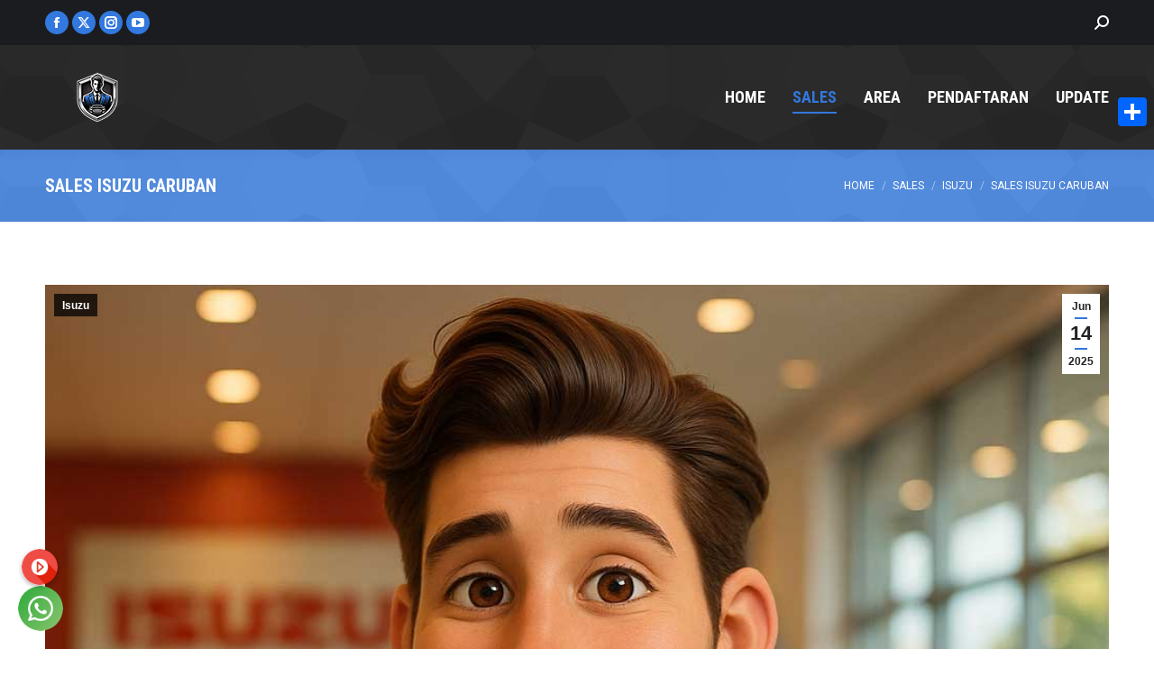

--- FILE ---
content_type: text/html; charset=UTF-8
request_url: https://infosalesmobil.com/sales-isuzu-caruban/
body_size: 24909
content:
<!DOCTYPE html>
<!--[if !(IE 6) | !(IE 7) | !(IE 8)  ]><!-->
<html lang="id" class="no-js">
<!--<![endif]-->
<head>
	<meta charset="UTF-8" />
		<meta name="viewport" content="width=device-width, initial-scale=1, maximum-scale=1, user-scalable=0">
		<meta name="theme-color" content="#3278de"/>	<link rel="profile" href="https://gmpg.org/xfn/11" />
	<meta name='robots' content='index, follow, max-image-preview:large, max-snippet:-1, max-video-preview:-1' />

	<!-- This site is optimized with the Yoast SEO plugin v25.5 - https://yoast.com/wordpress/plugins/seo/ -->
	<title>Sales Isuzu Caruban Memberikan Promo Dan Harga Terbaik</title>
	<meta name="description" content="Jelajahi Penawaran Mobil Isuzu Di Caruban Dengan Harga Terbaik Dan Promo Menarik. Rasakan Pengalaman Layanan Yang Profesional Dari Kami." />
	<link rel="canonical" href="https://infosalesmobil.com/sales-isuzu-caruban/" />
	<meta property="og:locale" content="id_ID" />
	<meta property="og:type" content="article" />
	<meta property="og:title" content="Sales Isuzu Caruban Memberikan Promo Dan Harga Terbaik" />
	<meta property="og:description" content="Jelajahi Penawaran Mobil Isuzu Di Caruban Dengan Harga Terbaik Dan Promo Menarik. Rasakan Pengalaman Layanan Yang Profesional Dari Kami." />
	<meta property="og:url" content="https://infosalesmobil.com/sales-isuzu-caruban/" />
	<meta property="og:site_name" content="InfoSalesMobil.Com" />
	<meta property="article:published_time" content="2025-06-13T20:35:07+00:00" />
	<meta property="og:image" content="https://infosalesmobil.com/wp-content/uploads/2025/07/Sales-Mobil-Isuzu-Info-Sales-Mobil-Com.jpg" />
	<meta name="author" content="Admin" />
	<meta name="twitter:card" content="summary_large_image" />
	<meta name="twitter:image" content="https://infosalesmobil.com/wp-content/uploads/2025/07/Sales-Mobil-Isuzu-Info-Sales-Mobil-Com.jpg" />
	<meta name="twitter:label1" content="Ditulis oleh" />
	<meta name="twitter:data1" content="Admin" />
	<meta name="twitter:label2" content="Estimasi waktu membaca" />
	<meta name="twitter:data2" content="10 menit" />
	<script type="application/ld+json" class="yoast-schema-graph">{"@context":"https://schema.org","@graph":[{"@type":"WebPage","@id":"https://infosalesmobil.com/sales-isuzu-caruban/","url":"https://infosalesmobil.com/sales-isuzu-caruban/","name":"Sales Isuzu Caruban Memberikan Promo Dan Harga Terbaik","isPartOf":{"@id":"https://infosalesmobil.com/#website"},"primaryImageOfPage":{"@id":"https://infosalesmobil.com/sales-isuzu-caruban/#primaryimage"},"image":{"@id":"https://infosalesmobil.com/sales-isuzu-caruban/#primaryimage"},"thumbnailUrl":"https://infosalesmobil.com/wp-content/uploads/2025/07/Sales-Mobil-Isuzu-Info-Sales-Mobil-Com.jpg","datePublished":"2025-06-13T20:35:07+00:00","author":{"@id":"https://infosalesmobil.com/#/schema/person/fbfc97eb446f33d95b74546f6e49be57"},"description":"Jelajahi Penawaran Mobil Isuzu Di Caruban Dengan Harga Terbaik Dan Promo Menarik. Rasakan Pengalaman Layanan Yang Profesional Dari Kami.","breadcrumb":{"@id":"https://infosalesmobil.com/sales-isuzu-caruban/#breadcrumb"},"inLanguage":"id","potentialAction":[{"@type":"ReadAction","target":["https://infosalesmobil.com/sales-isuzu-caruban/"]}]},{"@type":"ImageObject","inLanguage":"id","@id":"https://infosalesmobil.com/sales-isuzu-caruban/#primaryimage","url":"https://infosalesmobil.com/wp-content/uploads/2025/07/Sales-Mobil-Isuzu-Info-Sales-Mobil-Com.jpg","contentUrl":"https://infosalesmobil.com/wp-content/uploads/2025/07/Sales-Mobil-Isuzu-Info-Sales-Mobil-Com.jpg","width":1024,"height":1024},{"@type":"BreadcrumbList","@id":"https://infosalesmobil.com/sales-isuzu-caruban/#breadcrumb","itemListElement":[{"@type":"ListItem","position":1,"name":"Beranda","item":"https://infosalesmobil.com/"},{"@type":"ListItem","position":2,"name":"Update","item":"https://infosalesmobil.com/update/"},{"@type":"ListItem","position":3,"name":"Sales Isuzu Caruban"}]},{"@type":"WebSite","@id":"https://infosalesmobil.com/#website","url":"https://infosalesmobil.com/","name":"InfoSalesMobil.Com","description":"Portal Sales Mobil Terbaik Di Indonesia","potentialAction":[{"@type":"SearchAction","target":{"@type":"EntryPoint","urlTemplate":"https://infosalesmobil.com/?s={search_term_string}"},"query-input":{"@type":"PropertyValueSpecification","valueRequired":true,"valueName":"search_term_string"}}],"inLanguage":"id"},{"@type":"Person","@id":"https://infosalesmobil.com/#/schema/person/fbfc97eb446f33d95b74546f6e49be57","name":"Admin","image":{"@type":"ImageObject","inLanguage":"id","@id":"https://infosalesmobil.com/#/schema/person/image/","url":"https://secure.gravatar.com/avatar/4793d9d7bbb6f24ef8ee35a7048eaaaed08e00ce5c39dab3821de0af6dd9351a?s=96&r=g","contentUrl":"https://secure.gravatar.com/avatar/4793d9d7bbb6f24ef8ee35a7048eaaaed08e00ce5c39dab3821de0af6dd9351a?s=96&r=g","caption":"Admin"},"sameAs":["https://infosalesmobil.com"],"url":"https://infosalesmobil.com/author/kh4nz4/"}]}</script>
	<!-- / Yoast SEO plugin. -->


<link rel='dns-prefetch' href='//static.addtoany.com' />
<link rel='dns-prefetch' href='//fonts.googleapis.com' />
<link rel="alternate" type="application/rss+xml" title="InfoSalesMobil.Com &raquo; Feed" href="https://infosalesmobil.com/feed/" />
<link rel="alternate" type="application/rss+xml" title="InfoSalesMobil.Com &raquo; Umpan Komentar" href="https://infosalesmobil.com/comments/feed/" />
<link rel="alternate" type="application/rss+xml" title="InfoSalesMobil.Com &raquo; Sales Isuzu Caruban Umpan Komentar" href="https://infosalesmobil.com/sales-isuzu-caruban/feed/" />
<link rel="alternate" title="oEmbed (JSON)" type="application/json+oembed" href="https://infosalesmobil.com/wp-json/oembed/1.0/embed?url=https%3A%2F%2Finfosalesmobil.com%2Fsales-isuzu-caruban%2F" />
<link rel="alternate" title="oEmbed (XML)" type="text/xml+oembed" href="https://infosalesmobil.com/wp-json/oembed/1.0/embed?url=https%3A%2F%2Finfosalesmobil.com%2Fsales-isuzu-caruban%2F&#038;format=xml" />
<style id='wp-img-auto-sizes-contain-inline-css'>
img:is([sizes=auto i],[sizes^="auto," i]){contain-intrinsic-size:3000px 1500px}
/*# sourceURL=wp-img-auto-sizes-contain-inline-css */
</style>
<style id='wp-emoji-styles-inline-css'>

	img.wp-smiley, img.emoji {
		display: inline !important;
		border: none !important;
		box-shadow: none !important;
		height: 1em !important;
		width: 1em !important;
		margin: 0 0.07em !important;
		vertical-align: -0.1em !important;
		background: none !important;
		padding: 0 !important;
	}
/*# sourceURL=wp-emoji-styles-inline-css */
</style>
<style id='wp-block-library-inline-css'>
:root{--wp-block-synced-color:#7a00df;--wp-block-synced-color--rgb:122,0,223;--wp-bound-block-color:var(--wp-block-synced-color);--wp-editor-canvas-background:#ddd;--wp-admin-theme-color:#007cba;--wp-admin-theme-color--rgb:0,124,186;--wp-admin-theme-color-darker-10:#006ba1;--wp-admin-theme-color-darker-10--rgb:0,107,160.5;--wp-admin-theme-color-darker-20:#005a87;--wp-admin-theme-color-darker-20--rgb:0,90,135;--wp-admin-border-width-focus:2px}@media (min-resolution:192dpi){:root{--wp-admin-border-width-focus:1.5px}}.wp-element-button{cursor:pointer}:root .has-very-light-gray-background-color{background-color:#eee}:root .has-very-dark-gray-background-color{background-color:#313131}:root .has-very-light-gray-color{color:#eee}:root .has-very-dark-gray-color{color:#313131}:root .has-vivid-green-cyan-to-vivid-cyan-blue-gradient-background{background:linear-gradient(135deg,#00d084,#0693e3)}:root .has-purple-crush-gradient-background{background:linear-gradient(135deg,#34e2e4,#4721fb 50%,#ab1dfe)}:root .has-hazy-dawn-gradient-background{background:linear-gradient(135deg,#faaca8,#dad0ec)}:root .has-subdued-olive-gradient-background{background:linear-gradient(135deg,#fafae1,#67a671)}:root .has-atomic-cream-gradient-background{background:linear-gradient(135deg,#fdd79a,#004a59)}:root .has-nightshade-gradient-background{background:linear-gradient(135deg,#330968,#31cdcf)}:root .has-midnight-gradient-background{background:linear-gradient(135deg,#020381,#2874fc)}:root{--wp--preset--font-size--normal:16px;--wp--preset--font-size--huge:42px}.has-regular-font-size{font-size:1em}.has-larger-font-size{font-size:2.625em}.has-normal-font-size{font-size:var(--wp--preset--font-size--normal)}.has-huge-font-size{font-size:var(--wp--preset--font-size--huge)}.has-text-align-center{text-align:center}.has-text-align-left{text-align:left}.has-text-align-right{text-align:right}.has-fit-text{white-space:nowrap!important}#end-resizable-editor-section{display:none}.aligncenter{clear:both}.items-justified-left{justify-content:flex-start}.items-justified-center{justify-content:center}.items-justified-right{justify-content:flex-end}.items-justified-space-between{justify-content:space-between}.screen-reader-text{border:0;clip-path:inset(50%);height:1px;margin:-1px;overflow:hidden;padding:0;position:absolute;width:1px;word-wrap:normal!important}.screen-reader-text:focus{background-color:#ddd;clip-path:none;color:#444;display:block;font-size:1em;height:auto;left:5px;line-height:normal;padding:15px 23px 14px;text-decoration:none;top:5px;width:auto;z-index:100000}html :where(.has-border-color){border-style:solid}html :where([style*=border-top-color]){border-top-style:solid}html :where([style*=border-right-color]){border-right-style:solid}html :where([style*=border-bottom-color]){border-bottom-style:solid}html :where([style*=border-left-color]){border-left-style:solid}html :where([style*=border-width]){border-style:solid}html :where([style*=border-top-width]){border-top-style:solid}html :where([style*=border-right-width]){border-right-style:solid}html :where([style*=border-bottom-width]){border-bottom-style:solid}html :where([style*=border-left-width]){border-left-style:solid}html :where(img[class*=wp-image-]){height:auto;max-width:100%}:where(figure){margin:0 0 1em}html :where(.is-position-sticky){--wp-admin--admin-bar--position-offset:var(--wp-admin--admin-bar--height,0px)}@media screen and (max-width:600px){html :where(.is-position-sticky){--wp-admin--admin-bar--position-offset:0px}}

/*# sourceURL=wp-block-library-inline-css */
</style><style id='global-styles-inline-css'>
:root{--wp--preset--aspect-ratio--square: 1;--wp--preset--aspect-ratio--4-3: 4/3;--wp--preset--aspect-ratio--3-4: 3/4;--wp--preset--aspect-ratio--3-2: 3/2;--wp--preset--aspect-ratio--2-3: 2/3;--wp--preset--aspect-ratio--16-9: 16/9;--wp--preset--aspect-ratio--9-16: 9/16;--wp--preset--color--black: #000000;--wp--preset--color--cyan-bluish-gray: #abb8c3;--wp--preset--color--white: #FFF;--wp--preset--color--pale-pink: #f78da7;--wp--preset--color--vivid-red: #cf2e2e;--wp--preset--color--luminous-vivid-orange: #ff6900;--wp--preset--color--luminous-vivid-amber: #fcb900;--wp--preset--color--light-green-cyan: #7bdcb5;--wp--preset--color--vivid-green-cyan: #00d084;--wp--preset--color--pale-cyan-blue: #8ed1fc;--wp--preset--color--vivid-cyan-blue: #0693e3;--wp--preset--color--vivid-purple: #9b51e0;--wp--preset--color--accent: #3278de;--wp--preset--color--dark-gray: #111;--wp--preset--color--light-gray: #767676;--wp--preset--gradient--vivid-cyan-blue-to-vivid-purple: linear-gradient(135deg,rgb(6,147,227) 0%,rgb(155,81,224) 100%);--wp--preset--gradient--light-green-cyan-to-vivid-green-cyan: linear-gradient(135deg,rgb(122,220,180) 0%,rgb(0,208,130) 100%);--wp--preset--gradient--luminous-vivid-amber-to-luminous-vivid-orange: linear-gradient(135deg,rgb(252,185,0) 0%,rgb(255,105,0) 100%);--wp--preset--gradient--luminous-vivid-orange-to-vivid-red: linear-gradient(135deg,rgb(255,105,0) 0%,rgb(207,46,46) 100%);--wp--preset--gradient--very-light-gray-to-cyan-bluish-gray: linear-gradient(135deg,rgb(238,238,238) 0%,rgb(169,184,195) 100%);--wp--preset--gradient--cool-to-warm-spectrum: linear-gradient(135deg,rgb(74,234,220) 0%,rgb(151,120,209) 20%,rgb(207,42,186) 40%,rgb(238,44,130) 60%,rgb(251,105,98) 80%,rgb(254,248,76) 100%);--wp--preset--gradient--blush-light-purple: linear-gradient(135deg,rgb(255,206,236) 0%,rgb(152,150,240) 100%);--wp--preset--gradient--blush-bordeaux: linear-gradient(135deg,rgb(254,205,165) 0%,rgb(254,45,45) 50%,rgb(107,0,62) 100%);--wp--preset--gradient--luminous-dusk: linear-gradient(135deg,rgb(255,203,112) 0%,rgb(199,81,192) 50%,rgb(65,88,208) 100%);--wp--preset--gradient--pale-ocean: linear-gradient(135deg,rgb(255,245,203) 0%,rgb(182,227,212) 50%,rgb(51,167,181) 100%);--wp--preset--gradient--electric-grass: linear-gradient(135deg,rgb(202,248,128) 0%,rgb(113,206,126) 100%);--wp--preset--gradient--midnight: linear-gradient(135deg,rgb(2,3,129) 0%,rgb(40,116,252) 100%);--wp--preset--font-size--small: 13px;--wp--preset--font-size--medium: 20px;--wp--preset--font-size--large: 36px;--wp--preset--font-size--x-large: 42px;--wp--preset--spacing--20: 0.44rem;--wp--preset--spacing--30: 0.67rem;--wp--preset--spacing--40: 1rem;--wp--preset--spacing--50: 1.5rem;--wp--preset--spacing--60: 2.25rem;--wp--preset--spacing--70: 3.38rem;--wp--preset--spacing--80: 5.06rem;--wp--preset--shadow--natural: 6px 6px 9px rgba(0, 0, 0, 0.2);--wp--preset--shadow--deep: 12px 12px 50px rgba(0, 0, 0, 0.4);--wp--preset--shadow--sharp: 6px 6px 0px rgba(0, 0, 0, 0.2);--wp--preset--shadow--outlined: 6px 6px 0px -3px rgb(255, 255, 255), 6px 6px rgb(0, 0, 0);--wp--preset--shadow--crisp: 6px 6px 0px rgb(0, 0, 0);}:where(.is-layout-flex){gap: 0.5em;}:where(.is-layout-grid){gap: 0.5em;}body .is-layout-flex{display: flex;}.is-layout-flex{flex-wrap: wrap;align-items: center;}.is-layout-flex > :is(*, div){margin: 0;}body .is-layout-grid{display: grid;}.is-layout-grid > :is(*, div){margin: 0;}:where(.wp-block-columns.is-layout-flex){gap: 2em;}:where(.wp-block-columns.is-layout-grid){gap: 2em;}:where(.wp-block-post-template.is-layout-flex){gap: 1.25em;}:where(.wp-block-post-template.is-layout-grid){gap: 1.25em;}.has-black-color{color: var(--wp--preset--color--black) !important;}.has-cyan-bluish-gray-color{color: var(--wp--preset--color--cyan-bluish-gray) !important;}.has-white-color{color: var(--wp--preset--color--white) !important;}.has-pale-pink-color{color: var(--wp--preset--color--pale-pink) !important;}.has-vivid-red-color{color: var(--wp--preset--color--vivid-red) !important;}.has-luminous-vivid-orange-color{color: var(--wp--preset--color--luminous-vivid-orange) !important;}.has-luminous-vivid-amber-color{color: var(--wp--preset--color--luminous-vivid-amber) !important;}.has-light-green-cyan-color{color: var(--wp--preset--color--light-green-cyan) !important;}.has-vivid-green-cyan-color{color: var(--wp--preset--color--vivid-green-cyan) !important;}.has-pale-cyan-blue-color{color: var(--wp--preset--color--pale-cyan-blue) !important;}.has-vivid-cyan-blue-color{color: var(--wp--preset--color--vivid-cyan-blue) !important;}.has-vivid-purple-color{color: var(--wp--preset--color--vivid-purple) !important;}.has-black-background-color{background-color: var(--wp--preset--color--black) !important;}.has-cyan-bluish-gray-background-color{background-color: var(--wp--preset--color--cyan-bluish-gray) !important;}.has-white-background-color{background-color: var(--wp--preset--color--white) !important;}.has-pale-pink-background-color{background-color: var(--wp--preset--color--pale-pink) !important;}.has-vivid-red-background-color{background-color: var(--wp--preset--color--vivid-red) !important;}.has-luminous-vivid-orange-background-color{background-color: var(--wp--preset--color--luminous-vivid-orange) !important;}.has-luminous-vivid-amber-background-color{background-color: var(--wp--preset--color--luminous-vivid-amber) !important;}.has-light-green-cyan-background-color{background-color: var(--wp--preset--color--light-green-cyan) !important;}.has-vivid-green-cyan-background-color{background-color: var(--wp--preset--color--vivid-green-cyan) !important;}.has-pale-cyan-blue-background-color{background-color: var(--wp--preset--color--pale-cyan-blue) !important;}.has-vivid-cyan-blue-background-color{background-color: var(--wp--preset--color--vivid-cyan-blue) !important;}.has-vivid-purple-background-color{background-color: var(--wp--preset--color--vivid-purple) !important;}.has-black-border-color{border-color: var(--wp--preset--color--black) !important;}.has-cyan-bluish-gray-border-color{border-color: var(--wp--preset--color--cyan-bluish-gray) !important;}.has-white-border-color{border-color: var(--wp--preset--color--white) !important;}.has-pale-pink-border-color{border-color: var(--wp--preset--color--pale-pink) !important;}.has-vivid-red-border-color{border-color: var(--wp--preset--color--vivid-red) !important;}.has-luminous-vivid-orange-border-color{border-color: var(--wp--preset--color--luminous-vivid-orange) !important;}.has-luminous-vivid-amber-border-color{border-color: var(--wp--preset--color--luminous-vivid-amber) !important;}.has-light-green-cyan-border-color{border-color: var(--wp--preset--color--light-green-cyan) !important;}.has-vivid-green-cyan-border-color{border-color: var(--wp--preset--color--vivid-green-cyan) !important;}.has-pale-cyan-blue-border-color{border-color: var(--wp--preset--color--pale-cyan-blue) !important;}.has-vivid-cyan-blue-border-color{border-color: var(--wp--preset--color--vivid-cyan-blue) !important;}.has-vivid-purple-border-color{border-color: var(--wp--preset--color--vivid-purple) !important;}.has-vivid-cyan-blue-to-vivid-purple-gradient-background{background: var(--wp--preset--gradient--vivid-cyan-blue-to-vivid-purple) !important;}.has-light-green-cyan-to-vivid-green-cyan-gradient-background{background: var(--wp--preset--gradient--light-green-cyan-to-vivid-green-cyan) !important;}.has-luminous-vivid-amber-to-luminous-vivid-orange-gradient-background{background: var(--wp--preset--gradient--luminous-vivid-amber-to-luminous-vivid-orange) !important;}.has-luminous-vivid-orange-to-vivid-red-gradient-background{background: var(--wp--preset--gradient--luminous-vivid-orange-to-vivid-red) !important;}.has-very-light-gray-to-cyan-bluish-gray-gradient-background{background: var(--wp--preset--gradient--very-light-gray-to-cyan-bluish-gray) !important;}.has-cool-to-warm-spectrum-gradient-background{background: var(--wp--preset--gradient--cool-to-warm-spectrum) !important;}.has-blush-light-purple-gradient-background{background: var(--wp--preset--gradient--blush-light-purple) !important;}.has-blush-bordeaux-gradient-background{background: var(--wp--preset--gradient--blush-bordeaux) !important;}.has-luminous-dusk-gradient-background{background: var(--wp--preset--gradient--luminous-dusk) !important;}.has-pale-ocean-gradient-background{background: var(--wp--preset--gradient--pale-ocean) !important;}.has-electric-grass-gradient-background{background: var(--wp--preset--gradient--electric-grass) !important;}.has-midnight-gradient-background{background: var(--wp--preset--gradient--midnight) !important;}.has-small-font-size{font-size: var(--wp--preset--font-size--small) !important;}.has-medium-font-size{font-size: var(--wp--preset--font-size--medium) !important;}.has-large-font-size{font-size: var(--wp--preset--font-size--large) !important;}.has-x-large-font-size{font-size: var(--wp--preset--font-size--x-large) !important;}
/*# sourceURL=global-styles-inline-css */
</style>

<style id='classic-theme-styles-inline-css'>
/*! This file is auto-generated */
.wp-block-button__link{color:#fff;background-color:#32373c;border-radius:9999px;box-shadow:none;text-decoration:none;padding:calc(.667em + 2px) calc(1.333em + 2px);font-size:1.125em}.wp-block-file__button{background:#32373c;color:#fff;text-decoration:none}
/*# sourceURL=/wp-includes/css/classic-themes.min.css */
</style>
<link rel='stylesheet' id='wpccp-css' href='https://infosalesmobil.com/wp-content/plugins/wp-content-copy-protection/assets/css/style.min.css?ver=1751455961' media='all' />
<link rel='stylesheet' id='the7-font-css' href='https://infosalesmobil.com/wp-content/themes/dt-the7/fonts/icomoon-the7-font/icomoon-the7-font.min.css?ver=11.11.2' media='all' />
<link rel='stylesheet' id='dt-web-fonts-css' href='https://fonts.googleapis.com/css?family=Roboto:400,600,700%7CRoboto+Condensed:400,600,700' media='all' />
<link rel='stylesheet' id='dt-main-css' href='https://infosalesmobil.com/wp-content/themes/dt-the7/css/main.min.css?ver=11.11.2' media='all' />
<style id='dt-main-inline-css'>
body #load {
  display: block;
  height: 100%;
  overflow: hidden;
  position: fixed;
  width: 100%;
  z-index: 9901;
  opacity: 1;
  visibility: visible;
  transition: all .35s ease-out;
}
.load-wrap {
  width: 100%;
  height: 100%;
  background-position: center center;
  background-repeat: no-repeat;
  text-align: center;
  display: -ms-flexbox;
  display: -ms-flex;
  display: flex;
  -ms-align-items: center;
  -ms-flex-align: center;
  align-items: center;
  -ms-flex-flow: column wrap;
  flex-flow: column wrap;
  -ms-flex-pack: center;
  -ms-justify-content: center;
  justify-content: center;
}
.load-wrap > svg {
  position: absolute;
  top: 50%;
  left: 50%;
  transform: translate(-50%,-50%);
}
#load {
  background: var(--the7-elementor-beautiful-loading-bg,#ffffff);
  --the7-beautiful-spinner-color2: var(--the7-beautiful-spinner-color,#3278de);
}

/*# sourceURL=dt-main-inline-css */
</style>
<link rel='stylesheet' id='the7-custom-scrollbar-css' href='https://infosalesmobil.com/wp-content/themes/dt-the7/lib/custom-scrollbar/custom-scrollbar.min.css?ver=11.11.2' media='all' />
<link rel='stylesheet' id='addtoany-css' href='https://infosalesmobil.com/wp-content/plugins/add-to-any/addtoany.min.css?ver=1.16' media='all' />
<style id='addtoany-inline-css'>
@media screen and (max-width:980px){
.a2a_floating_style.a2a_vertical_style{display:none;}
}
@media screen and (min-width:981px){
.a2a_floating_style.a2a_default_style{display:none;}
}
/*# sourceURL=addtoany-inline-css */
</style>
<link rel='stylesheet' id='the7-css-vars-css' href='https://infosalesmobil.com/wp-content/uploads/the7-css/css-vars.css?ver=1b0639702a16' media='all' />
<link rel='stylesheet' id='dt-custom-css' href='https://infosalesmobil.com/wp-content/uploads/the7-css/custom.css?ver=1b0639702a16' media='all' />
<link rel='stylesheet' id='dt-media-css' href='https://infosalesmobil.com/wp-content/uploads/the7-css/media.css?ver=1b0639702a16' media='all' />
<link rel='stylesheet' id='the7-mega-menu-css' href='https://infosalesmobil.com/wp-content/uploads/the7-css/mega-menu.css?ver=1b0639702a16' media='all' />
<link rel='stylesheet' id='style-css' href='https://infosalesmobil.com/wp-content/themes/dt-the7/style.css?ver=11.11.2' media='all' />
<script src="https://infosalesmobil.com/wp-includes/js/jquery/jquery.min.js?ver=3.7.1" id="jquery-core-js"></script>
<script src="https://infosalesmobil.com/wp-includes/js/jquery/jquery-migrate.min.js?ver=3.4.1" id="jquery-migrate-js"></script>
<script id="addtoany-core-js-before">
window.a2a_config=window.a2a_config||{};a2a_config.callbacks=[];a2a_config.overlays=[];a2a_config.templates={};a2a_localize = {
	Share: "Share",
	Save: "Save",
	Subscribe: "Subscribe",
	Email: "Email",
	Bookmark: "Bookmark",
	ShowAll: "Show all",
	ShowLess: "Show less",
	FindServices: "Find service(s)",
	FindAnyServiceToAddTo: "Instantly find any service to add to",
	PoweredBy: "Powered by",
	ShareViaEmail: "Share via email",
	SubscribeViaEmail: "Subscribe via email",
	BookmarkInYourBrowser: "Bookmark in your browser",
	BookmarkInstructions: "Press Ctrl+D or \u2318+D to bookmark this page",
	AddToYourFavorites: "Add to your favorites",
	SendFromWebOrProgram: "Send from any email address or email program",
	EmailProgram: "Email program",
	More: "More&#8230;",
	ThanksForSharing: "Thanks for sharing!",
	ThanksForFollowing: "Thanks for following!"
};


//# sourceURL=addtoany-core-js-before
</script>
<script defer src="https://static.addtoany.com/menu/page.js" id="addtoany-core-js"></script>
<script defer src="https://infosalesmobil.com/wp-content/plugins/add-to-any/addtoany.min.js?ver=1.1" id="addtoany-jquery-js"></script>
<script id="dt-above-fold-js-extra">
var dtLocal = {"themeUrl":"https://infosalesmobil.com/wp-content/themes/dt-the7","passText":"To view this protected post, enter the password below:","moreButtonText":{"loading":"Loading...","loadMore":"Load more"},"postID":"4225","ajaxurl":"https://infosalesmobil.com/wp-admin/admin-ajax.php","REST":{"baseUrl":"https://infosalesmobil.com/wp-json/the7/v1","endpoints":{"sendMail":"/send-mail"}},"contactMessages":{"required":"One or more fields have an error. Please check and try again.","terms":"Please accept the privacy policy.","fillTheCaptchaError":"Please, fill the captcha."},"captchaSiteKey":"","ajaxNonce":"ff42139662","pageData":"","themeSettings":{"smoothScroll":"off","lazyLoading":false,"desktopHeader":{"height":116},"ToggleCaptionEnabled":"disabled","ToggleCaption":"Navigation","floatingHeader":{"showAfter":160,"showMenu":true,"height":70,"logo":{"showLogo":true,"html":"\u003Cimg class=\" preload-me\" src=\"https://infosalesmobil.com/wp-content/uploads/2025/07/Logo-Info-Sales-44.png\" srcset=\"https://infosalesmobil.com/wp-content/uploads/2025/07/Logo-Info-Sales-44.png 44w, https://infosalesmobil.com/wp-content/uploads/2025/07/Logo-Info-Sales-88.png 88w\" width=\"44\" height=\"44\"   sizes=\"44px\" alt=\"InfoSalesMobil.Com\" /\u003E","url":"https://infosalesmobil.com/"}},"topLine":{"floatingTopLine":{"logo":{"showLogo":false,"html":""}}},"mobileHeader":{"firstSwitchPoint":1100,"secondSwitchPoint":778,"firstSwitchPointHeight":60,"secondSwitchPointHeight":60,"mobileToggleCaptionEnabled":"disabled","mobileToggleCaption":"Menu"},"stickyMobileHeaderFirstSwitch":{"logo":{"html":"\u003Cimg class=\" preload-me\" src=\"https://infosalesmobil.com/wp-content/uploads/2025/07/Logo-Info-Sales-44.png\" srcset=\"https://infosalesmobil.com/wp-content/uploads/2025/07/Logo-Info-Sales-44.png 44w, https://infosalesmobil.com/wp-content/uploads/2025/07/Logo-Info-Sales-88.png 88w\" width=\"44\" height=\"44\"   sizes=\"44px\" alt=\"InfoSalesMobil.Com\" /\u003E"}},"stickyMobileHeaderSecondSwitch":{"logo":{"html":"\u003Cimg class=\" preload-me\" src=\"https://infosalesmobil.com/wp-content/uploads/2025/07/Logo-Info-Sales-44.png\" srcset=\"https://infosalesmobil.com/wp-content/uploads/2025/07/Logo-Info-Sales-44.png 44w, https://infosalesmobil.com/wp-content/uploads/2025/07/Logo-Info-Sales-88.png 88w\" width=\"44\" height=\"44\"   sizes=\"44px\" alt=\"InfoSalesMobil.Com\" /\u003E"}},"sidebar":{"switchPoint":992},"boxedWidth":"1340px"}};
var dtShare = {"shareButtonText":{"facebook":"Share on Facebook","twitter":"Share on X","pinterest":"Pin it","linkedin":"Share on Linkedin","whatsapp":"Share on Whatsapp"},"overlayOpacity":"85"};
//# sourceURL=dt-above-fold-js-extra
</script>
<script src="https://infosalesmobil.com/wp-content/themes/dt-the7/js/above-the-fold.min.js?ver=11.11.2" id="dt-above-fold-js"></script>
<link rel="https://api.w.org/" href="https://infosalesmobil.com/wp-json/" /><link rel="alternate" title="JSON" type="application/json" href="https://infosalesmobil.com/wp-json/wp/v2/posts/4225" /><link rel="EditURI" type="application/rsd+xml" title="RSD" href="https://infosalesmobil.com/xmlrpc.php?rsd" />
<meta name="generator" content="WordPress 6.9" />
<link rel='shortlink' href='https://infosalesmobil.com/?p=4225' />
<link rel="pingback" href="https://infosalesmobil.com/xmlrpc.php">
<script type="text/javascript" id="the7-loader-script">
document.addEventListener("DOMContentLoaded", function(event) {
	var load = document.getElementById("load");
	if(!load.classList.contains('loader-removed')){
		var removeLoading = setTimeout(function() {
			load.className += " loader-removed";
		}, 300);
	}
});
</script>
		<link rel="icon" href="https://infosalesmobil.com/wp-content/uploads/2025/07/Logo-Info-Sales-88.png" type="image/png" sizes="16x16"/><link rel="icon" href="https://infosalesmobil.com/wp-content/uploads/2025/07/Logo-Info-Sales-88.png" type="image/png" sizes="32x32"/><link rel="apple-touch-icon" href="https://infosalesmobil.com/wp-content/uploads/2025/07/Logo-Info-Sales-56.png"><link rel="apple-touch-icon" sizes="76x76" href="https://infosalesmobil.com/wp-content/uploads/2025/07/Logo-Info-Sales-88.png"><link rel="apple-touch-icon" sizes="120x120" href="https://infosalesmobil.com/wp-content/uploads/2025/07/Logo-Info-Sales-88.png"><link rel="apple-touch-icon" sizes="152x152" href="https://infosalesmobil.com/wp-content/uploads/2025/07/Logo-Info-Sales-144.png">		<style id="wp-custom-css">
			.wa-button {
    position: fixed;
    bottom: 45px;
    left: 20px;
    z-index: 1000;
    width: 50px;
    height: 50px;
}

.wa-button img {
    width: 100%;
    height: 100%;
    border-radius: 50%;
    box-shadow: none;
    border: none;
    margin: 0;
    padding: 0;
    object-fit: contain;
    display: block;
}

.wa-button:focus {
    outline: none;
}

.wa-button {
    -webkit-tap-highlight-color: transparent; /* Menghilangkan efek sorotan */
}

.wa-button:active {
    transform: scale(0.9); /* Mengecilkan ukuran tombol saat ditekan */
    transition: transform 0.1s ease; /* Transisi agar terlihat halus */
}




.music-button {
	position: fixed;
	bottom: 118px;
	left: 24px;
	z-index: 1000;
	width: 40px;
	height: 40px;
}

.music-button button {
	width: 100%;
	height: 100%;
	background: none;
	border: none;
	padding: 0;
	margin: 0;
	cursor: pointer;
	outline: none;
}

.music-button img {
	width: 100%;
	height: 100%;
	border-radius: 50%;
	box-shadow: 0 2px 5px rgba(0, 0, 0, 0.3);
	transition: transform 0.5s;
	object-fit: contain;
	display: block;
}

.music-button button {
    -webkit-tap-highlight-color: transparent; /* Menghilangkan efek sorotan */
}

/* Animasi rotasi terus-menerus */
@keyframes spin {
	from {
		transform: rotate(0deg);
	}
	to {
		transform: rotate(360deg);
	}
}

/* Terapkan animasi saat musik diputar */
.spinning {
	animation: spin 2s linear infinite;
}


		</style>
		
<div align="center">
	<noscript>
		<div style="position:fixed; top:0px; left:0px; z-index:3000; height:100%; width:100%; background-color:#FFFFFF">
			<br/><br/>
			<div style="font-family: Tahoma; font-size: 14px; background-color:#FFFFCC; border: 1pt solid Black; padding: 10pt;">
				Sorry, you have Javascript Disabled! To see this page as it is meant to appear, please enable your Javascript!
			</div>
		</div>
	</noscript>
</div>
<script>
    document.addEventListener('DOMContentLoaded', function () {
        let isPlaying = false;

        // Pastikan elemen-elemen ditemukan meskipun WordPress memodifikasi HTML
        const player = document.getElementById('musicPlayer');
        const icon = document.getElementById('musicIcon');
        const button = document.getElementById('musicToggle');

        if (!player || !icon || !button) {
            console.error('Music button elements not found!');
            return;
        }

        // Fungsi untuk toggle musik
        window.toggleMusic = function () {
            if (isPlaying) {
                player.pause();
                icon.src = "https://infosalesmobil.com/wp-content/uploads/2025/02/play.png"; // Ganti dengan ikon "Play"
                icon.classList.remove('spinning');
            } else {
                player.play();
                icon.src = "https://infosalesmobil.com/wp-content/uploads/2025/02/pause.png"; // Ganti dengan ikon "Pause"
                icon.classList.add('spinning');
            }

            isPlaying = !isPlaying;
        };

        // Tambahkan event listener pada tombol
        button.addEventListener('click', toggleMusic);
    });
</script>



<style id='the7-custom-inline-css' type='text/css'>
hr {
    border: 0;
    border-top: 2px solid #ddd;
    margin: 20px 0; /* 20px jarak atas dan bawah */
}

.video-container {
  position: relative;
  padding-bottom: 56.25%; /* 16:9 ratio */
  height: 0;
  overflow: hidden;
  max-width: 100%;
}

.video-container iframe {
  position: absolute;
  top: 0;
  left: 0;
  width: 100%;
  height: 100%;
}
</style>
</head>
<body id="the7-body" class="wp-singular post-template-default single single-post postid-4225 single-format-standard wp-embed-responsive wp-theme-dt-the7 no-comments dt-responsive-on right-mobile-menu-close-icon ouside-menu-close-icon mobile-hamburger-close-bg-enable mobile-hamburger-close-bg-hover-enable  fade-medium-mobile-menu-close-icon fade-medium-menu-close-icon srcset-enabled btn-flat custom-btn-color custom-btn-hover-color phantom-slide phantom-shadow-decoration phantom-custom-logo-on sticky-mobile-header top-header first-switch-logo-center first-switch-menu-right second-switch-logo-left second-switch-menu-right right-mobile-menu layzr-loading-on popup-message-style the7-ver-11.11.2">
<!-- The7 11.11.2 -->
<div id="load" class="spinner-loader">
	<div class="load-wrap"><style type="text/css">
    [class*="the7-spinner-animate-"]{
        animation: spinner-animation 1s cubic-bezier(1,1,1,1) infinite;
        x:46.5px;
        y:40px;
        width:7px;
        height:20px;
        fill:var(--the7-beautiful-spinner-color2);
        opacity: 0.2;
    }
    .the7-spinner-animate-2{
        animation-delay: 0.083s;
    }
    .the7-spinner-animate-3{
        animation-delay: 0.166s;
    }
    .the7-spinner-animate-4{
         animation-delay: 0.25s;
    }
    .the7-spinner-animate-5{
         animation-delay: 0.33s;
    }
    .the7-spinner-animate-6{
         animation-delay: 0.416s;
    }
    .the7-spinner-animate-7{
         animation-delay: 0.5s;
    }
    .the7-spinner-animate-8{
         animation-delay: 0.58s;
    }
    .the7-spinner-animate-9{
         animation-delay: 0.666s;
    }
    .the7-spinner-animate-10{
         animation-delay: 0.75s;
    }
    .the7-spinner-animate-11{
        animation-delay: 0.83s;
    }
    .the7-spinner-animate-12{
        animation-delay: 0.916s;
    }
    @keyframes spinner-animation{
        from {
            opacity: 1;
        }
        to{
            opacity: 0;
        }
    }
</style>
<svg width="75px" height="75px" xmlns="http://www.w3.org/2000/svg" viewBox="0 0 100 100" preserveAspectRatio="xMidYMid">
	<rect class="the7-spinner-animate-1" rx="5" ry="5" transform="rotate(0 50 50) translate(0 -30)"></rect>
	<rect class="the7-spinner-animate-2" rx="5" ry="5" transform="rotate(30 50 50) translate(0 -30)"></rect>
	<rect class="the7-spinner-animate-3" rx="5" ry="5" transform="rotate(60 50 50) translate(0 -30)"></rect>
	<rect class="the7-spinner-animate-4" rx="5" ry="5" transform="rotate(90 50 50) translate(0 -30)"></rect>
	<rect class="the7-spinner-animate-5" rx="5" ry="5" transform="rotate(120 50 50) translate(0 -30)"></rect>
	<rect class="the7-spinner-animate-6" rx="5" ry="5" transform="rotate(150 50 50) translate(0 -30)"></rect>
	<rect class="the7-spinner-animate-7" rx="5" ry="5" transform="rotate(180 50 50) translate(0 -30)"></rect>
	<rect class="the7-spinner-animate-8" rx="5" ry="5" transform="rotate(210 50 50) translate(0 -30)"></rect>
	<rect class="the7-spinner-animate-9" rx="5" ry="5" transform="rotate(240 50 50) translate(0 -30)"></rect>
	<rect class="the7-spinner-animate-10" rx="5" ry="5" transform="rotate(270 50 50) translate(0 -30)"></rect>
	<rect class="the7-spinner-animate-11" rx="5" ry="5" transform="rotate(300 50 50) translate(0 -30)"></rect>
	<rect class="the7-spinner-animate-12" rx="5" ry="5" transform="rotate(330 50 50) translate(0 -30)"></rect>
</svg></div>
</div>
<div id="page" >
	<a class="skip-link screen-reader-text" href="#content">Skip to content</a>

<div class="masthead inline-header right widgets full-height shadow-decoration shadow-mobile-header-decoration medium-mobile-menu-icon dt-parent-menu-clickable show-sub-menu-on-hover show-device-logo show-mobile-logo"  role="banner">

	<div class="top-bar top-bar-line-hide">
	<div class="top-bar-bg" ></div>
	<div class="left-widgets mini-widgets"><div class="soc-ico show-on-desktop in-top-bar-right in-menu-second-switch accent-bg disabled-border border-off hover-custom-bg hover-disabled-border  hover-border-off"><a title="Facebook page opens in new window" href="/" target="_blank" class="facebook"><span class="soc-font-icon"></span><span class="screen-reader-text">Facebook page opens in new window</span></a><a title="X page opens in new window" href="/" target="_blank" class="twitter"><span class="soc-font-icon"></span><span class="screen-reader-text">X page opens in new window</span></a><a title="Instagram page opens in new window" href="/" target="_blank" class="instagram"><span class="soc-font-icon"></span><span class="screen-reader-text">Instagram page opens in new window</span></a><a title="YouTube page opens in new window" href="/" target="_blank" class="you-tube"><span class="soc-font-icon"></span><span class="screen-reader-text">YouTube page opens in new window</span></a></div></div><div class="right-widgets mini-widgets"><div class="mini-search show-on-desktop near-logo-first-switch near-logo-second-switch popup-search custom-icon"><form class="searchform mini-widget-searchform" role="search" method="get" action="https://infosalesmobil.com/">

	<div class="screen-reader-text">Search:</div>

	
		<a href="" class="submit text-disable"><i class=" mw-icon the7-mw-icon-search-bold"></i></a>
		<div class="popup-search-wrap">
			<input type="text" class="field searchform-s" name="s" value="" placeholder="Type and hit enter …" title="Search form"/>
			<a href="" class="search-icon"><i class="the7-mw-icon-search-bold"></i></a>
		</div>

			<input type="submit" class="assistive-text searchsubmit" value="Go!"/>
</form>
</div></div></div>

	<header class="header-bar">

		<div class="branding">
	<div id="site-title" class="assistive-text">InfoSalesMobil.Com</div>
	<div id="site-description" class="assistive-text">Portal Sales Mobil Terbaik Di Indonesia</div>
	<a class="" href="https://infosalesmobil.com/"><img class=" preload-me" src="https://infosalesmobil.com/wp-content/uploads/2025/07/Logo-Info-Sales-56.png" srcset="https://infosalesmobil.com/wp-content/uploads/2025/07/Logo-Info-Sales-56.png 56w, https://infosalesmobil.com/wp-content/uploads/2025/07/Logo-Info-Sales-88.png 88w" width="56" height="56"   sizes="56px" alt="InfoSalesMobil.Com" /><img class="mobile-logo preload-me" src="https://infosalesmobil.com/wp-content/uploads/2025/07/Logo-Info-Sales-44.png" srcset="https://infosalesmobil.com/wp-content/uploads/2025/07/Logo-Info-Sales-44.png 44w, https://infosalesmobil.com/wp-content/uploads/2025/07/Logo-Info-Sales-88.png 88w" width="44" height="44"   sizes="44px" alt="InfoSalesMobil.Com" /></a></div>

		<ul id="primary-menu" class="main-nav underline-decoration upwards-line outside-item-remove-margin"><li class="menu-item menu-item-type-post_type menu-item-object-page menu-item-home menu-item-13 first depth-0"><a href='https://infosalesmobil.com/' data-level='1'><span class="menu-item-text"><span class="menu-text">Home</span></span></a></li> <li class="menu-item menu-item-type-taxonomy menu-item-object-category current-post-ancestor menu-item-has-children menu-item-2085 has-children depth-0"><a href='https://infosalesmobil.com/category/sales/' data-level='1'><span class="menu-item-text"><span class="menu-text">Sales</span></span></a><ul class="sub-nav level-arrows-on"><li class="menu-item menu-item-type-taxonomy menu-item-object-category menu-item-2084 first depth-1"><a href='https://infosalesmobil.com/category/aktif-sales/' data-level='2'><span class="menu-item-text"><span class="menu-text">Aktif Sales</span></span></a></li> <li class="menu-item menu-item-type-taxonomy menu-item-object-category menu-item-has-children menu-item-73 has-children depth-1"><a href='https://infosalesmobil.com/category/sales/daihatsu/' data-level='2'><span class="menu-item-text"><span class="menu-text">Daihatsu</span></span></a><ul class="sub-nav level-arrows-on"><li class="menu-item menu-item-type-taxonomy menu-item-object-category menu-item-2224 first depth-2"><a href='https://infosalesmobil.com/category/sales/daihatsu/daihatsu-aktif/' data-level='3'><span class="menu-item-text"><span class="menu-text">Daihatsu Aktif</span></span></a></li> <li class="menu-item menu-item-type-taxonomy menu-item-object-category menu-item-1567 depth-2"><a href='https://infosalesmobil.com/category/sales/daihatsu/daihatsu-vip/' data-level='3'><span class="menu-item-text"><span class="menu-text">Daihatsu VIP</span></span></a></li> <li class="menu-item menu-item-type-taxonomy menu-item-object-category menu-item-74 depth-2"><a href='https://infosalesmobil.com/category/sales/daihatsu/daihatsu-vip-aktif/' data-level='3'><span class="menu-item-text"><span class="menu-text">Daihatsu VIP Aktif</span></span></a></li> </ul></li> <li class="menu-item menu-item-type-taxonomy menu-item-object-category menu-item-has-children menu-item-2245 has-children depth-1"><a href='https://infosalesmobil.com/category/sales/toyota/' data-level='2'><span class="menu-item-text"><span class="menu-text">Toyota</span></span></a><ul class="sub-nav level-arrows-on"><li class="menu-item menu-item-type-taxonomy menu-item-object-category menu-item-4627 first depth-2"><a href='https://infosalesmobil.com/category/sales/toyota/toyota-plus/' data-level='3'><span class="menu-item-text"><span class="menu-text">Toyota Plus</span></span></a></li> <li class="menu-item menu-item-type-taxonomy menu-item-object-category menu-item-2246 depth-2"><a href='https://infosalesmobil.com/category/sales/toyota/toyota-aktif/' data-level='3'><span class="menu-item-text"><span class="menu-text">Toyota Aktif</span></span></a></li> <li class="menu-item menu-item-type-taxonomy menu-item-object-category menu-item-2247 depth-2"><a href='https://infosalesmobil.com/category/sales/toyota/toyota-vip/' data-level='3'><span class="menu-item-text"><span class="menu-text">Toyota VIP</span></span></a></li> <li class="menu-item menu-item-type-taxonomy menu-item-object-category menu-item-2248 depth-2"><a href='https://infosalesmobil.com/category/sales/toyota/toyota-vip-aktif/' data-level='3'><span class="menu-item-text"><span class="menu-text">Toyota VIP Aktif</span></span></a></li> </ul></li> <li class="menu-item menu-item-type-taxonomy menu-item-object-category menu-item-has-children menu-item-4952 has-children depth-1"><a href='https://infosalesmobil.com/category/sales/honda/' data-level='2'><span class="menu-item-text"><span class="menu-text">Honda</span></span></a><ul class="sub-nav level-arrows-on"><li class="menu-item menu-item-type-taxonomy menu-item-object-category menu-item-4953 first depth-2"><a href='https://infosalesmobil.com/category/sales/honda/honda-vip/' data-level='3'><span class="menu-item-text"><span class="menu-text">Honda VIP</span></span></a></li> <li class="menu-item menu-item-type-taxonomy menu-item-object-category menu-item-4954 depth-2"><a href='https://infosalesmobil.com/category/sales/honda/honda-vip-aktif/' data-level='3'><span class="menu-item-text"><span class="menu-text">Honda VIP Aktif</span></span></a></li> </ul></li> <li class="menu-item menu-item-type-taxonomy menu-item-object-category menu-item-has-children menu-item-2241 has-children depth-1"><a href='https://infosalesmobil.com/category/sales/suzuki/' data-level='2'><span class="menu-item-text"><span class="menu-text">Suzuki</span></span></a><ul class="sub-nav level-arrows-on"><li class="menu-item menu-item-type-taxonomy menu-item-object-category menu-item-2242 first depth-2"><a href='https://infosalesmobil.com/category/sales/suzuki/suzuki-aktif/' data-level='3'><span class="menu-item-text"><span class="menu-text">Suzuki Aktif</span></span></a></li> <li class="menu-item menu-item-type-taxonomy menu-item-object-category menu-item-2243 depth-2"><a href='https://infosalesmobil.com/category/sales/suzuki/suzuki-vip/' data-level='3'><span class="menu-item-text"><span class="menu-text">Suzuki VIP</span></span></a></li> <li class="menu-item menu-item-type-taxonomy menu-item-object-category menu-item-2244 depth-2"><a href='https://infosalesmobil.com/category/sales/suzuki/suzuki-vip-aktif/' data-level='3'><span class="menu-item-text"><span class="menu-text">Suzuki VIP Aktif</span></span></a></li> </ul></li> <li class="menu-item menu-item-type-taxonomy menu-item-object-category menu-item-has-children menu-item-2233 has-children depth-1"><a href='https://infosalesmobil.com/category/sales/mitsubishi/' data-level='2'><span class="menu-item-text"><span class="menu-text">Mitsubishi</span></span></a><ul class="sub-nav level-arrows-on"><li class="menu-item menu-item-type-taxonomy menu-item-object-category menu-item-2234 first depth-2"><a href='https://infosalesmobil.com/category/sales/mitsubishi/mitsubishi-aktif/' data-level='3'><span class="menu-item-text"><span class="menu-text">Mitsubishi Aktif</span></span></a></li> <li class="menu-item menu-item-type-taxonomy menu-item-object-category menu-item-2235 depth-2"><a href='https://infosalesmobil.com/category/sales/mitsubishi/mitsubishi-vip/' data-level='3'><span class="menu-item-text"><span class="menu-text">Mitsubishi VIP</span></span></a></li> <li class="menu-item menu-item-type-taxonomy menu-item-object-category menu-item-2236 depth-2"><a href='https://infosalesmobil.com/category/sales/mitsubishi/mitsubishi-vip-aktif/' data-level='3'><span class="menu-item-text"><span class="menu-text">Mitsubishi VIP Aktif</span></span></a></li> </ul></li> <li class="menu-item menu-item-type-taxonomy menu-item-object-category menu-item-has-children menu-item-2237 has-children depth-1"><a href='https://infosalesmobil.com/category/sales/nissan/' data-level='2'><span class="menu-item-text"><span class="menu-text">Nissan</span></span></a><ul class="sub-nav level-arrows-on"><li class="menu-item menu-item-type-taxonomy menu-item-object-category menu-item-2238 first depth-2"><a href='https://infosalesmobil.com/category/sales/nissan/nissan-aktif/' data-level='3'><span class="menu-item-text"><span class="menu-text">Nissan Aktif</span></span></a></li> <li class="menu-item menu-item-type-taxonomy menu-item-object-category menu-item-2239 depth-2"><a href='https://infosalesmobil.com/category/sales/nissan/nissan-vip/' data-level='3'><span class="menu-item-text"><span class="menu-text">Nissan VIP</span></span></a></li> <li class="menu-item menu-item-type-taxonomy menu-item-object-category menu-item-2240 depth-2"><a href='https://infosalesmobil.com/category/sales/nissan/nissan-vip-aktif/' data-level='3'><span class="menu-item-text"><span class="menu-text">Nissan VIP Aktif</span></span></a></li> </ul></li> <li class="menu-item menu-item-type-taxonomy menu-item-object-category menu-item-has-children menu-item-2229 has-children depth-1"><a href='https://infosalesmobil.com/category/sales/mazda/' data-level='2'><span class="menu-item-text"><span class="menu-text">Mazda</span></span></a><ul class="sub-nav level-arrows-on"><li class="menu-item menu-item-type-taxonomy menu-item-object-category menu-item-2230 first depth-2"><a href='https://infosalesmobil.com/category/sales/mazda/mazda-aktif/' data-level='3'><span class="menu-item-text"><span class="menu-text">Mazda Aktif</span></span></a></li> <li class="menu-item menu-item-type-taxonomy menu-item-object-category menu-item-2231 depth-2"><a href='https://infosalesmobil.com/category/sales/mazda/mazda-vip/' data-level='3'><span class="menu-item-text"><span class="menu-text">Mazda VIP</span></span></a></li> <li class="menu-item menu-item-type-taxonomy menu-item-object-category menu-item-2232 depth-2"><a href='https://infosalesmobil.com/category/sales/mazda/mazda-vip-aktif/' data-level='3'><span class="menu-item-text"><span class="menu-text">Mazda VIP Aktif</span></span></a></li> </ul></li> <li class="menu-item menu-item-type-taxonomy menu-item-object-category current-post-ancestor current-menu-parent current-post-parent menu-item-has-children menu-item-2225 act has-children depth-1"><a href='https://infosalesmobil.com/category/sales/isuzu/' data-level='2'><span class="menu-item-text"><span class="menu-text">Isuzu</span></span></a><ul class="sub-nav level-arrows-on"><li class="menu-item menu-item-type-taxonomy menu-item-object-category menu-item-2226 first depth-2"><a href='https://infosalesmobil.com/category/sales/isuzu/isuzu-aktif/' data-level='3'><span class="menu-item-text"><span class="menu-text">Isuzu Aktif</span></span></a></li> <li class="menu-item menu-item-type-taxonomy menu-item-object-category menu-item-2227 depth-2"><a href='https://infosalesmobil.com/category/sales/isuzu/isuzu-vip/' data-level='3'><span class="menu-item-text"><span class="menu-text">Isuzu VIP</span></span></a></li> <li class="menu-item menu-item-type-taxonomy menu-item-object-category menu-item-2228 depth-2"><a href='https://infosalesmobil.com/category/sales/isuzu/isuzu-vip-aktif/' data-level='3'><span class="menu-item-text"><span class="menu-text">Isuzu VIP Aktif</span></span></a></li> </ul></li> <li class="menu-item menu-item-type-taxonomy menu-item-object-category menu-item-has-children menu-item-4967 has-children depth-1"><a href='https://infosalesmobil.com/category/sales/ford/' data-level='2'><span class="menu-item-text"><span class="menu-text">Ford</span></span></a><ul class="sub-nav level-arrows-on"><li class="menu-item menu-item-type-taxonomy menu-item-object-category menu-item-4968 first depth-2"><a href='https://infosalesmobil.com/category/sales/ford/ford-vip/' data-level='3'><span class="menu-item-text"><span class="menu-text">Ford VIP</span></span></a></li> <li class="menu-item menu-item-type-taxonomy menu-item-object-category menu-item-4969 depth-2"><a href='https://infosalesmobil.com/category/sales/ford/ford-vip-aktif/' data-level='3'><span class="menu-item-text"><span class="menu-text">Ford VIP Aktif</span></span></a></li> </ul></li> <li class="menu-item menu-item-type-taxonomy menu-item-object-category menu-item-has-children menu-item-4970 has-children depth-1"><a href='https://infosalesmobil.com/category/sales/jeep/' data-level='2'><span class="menu-item-text"><span class="menu-text">Jeep</span></span></a><ul class="sub-nav level-arrows-on"><li class="menu-item menu-item-type-taxonomy menu-item-object-category menu-item-4971 first depth-2"><a href='https://infosalesmobil.com/category/sales/jeep/jeep-vip/' data-level='3'><span class="menu-item-text"><span class="menu-text">Jeep VIP</span></span></a></li> <li class="menu-item menu-item-type-taxonomy menu-item-object-category menu-item-4972 depth-2"><a href='https://infosalesmobil.com/category/sales/jeep/jeep-vip-aktif/' data-level='3'><span class="menu-item-text"><span class="menu-text">Jeep VIP Aktif</span></span></a></li> </ul></li> </ul></li> <li class="menu-item menu-item-type-post_type menu-item-object-page menu-item-has-children menu-item-70 has-children depth-0"><a href='https://infosalesmobil.com/area/' data-level='1'><span class="menu-item-text"><span class="menu-text">Area</span></span></a><ul class="sub-nav level-arrows-on"><li class="menu-item menu-item-type-post_type menu-item-object-page menu-item-71 first depth-1"><a href='https://infosalesmobil.com/area/daihatsu/' data-level='2'><span class="menu-item-text"><span class="menu-text">Daihatsu</span></span></a></li> <li class="menu-item menu-item-type-post_type menu-item-object-page menu-item-2269 depth-1"><a href='https://infosalesmobil.com/area/toyota/' data-level='2'><span class="menu-item-text"><span class="menu-text">Toyota</span></span></a></li> <li class="menu-item menu-item-type-post_type menu-item-object-page menu-item-4951 depth-1"><a href='https://infosalesmobil.com/area/honda/' data-level='2'><span class="menu-item-text"><span class="menu-text">Honda</span></span></a></li> <li class="menu-item menu-item-type-post_type menu-item-object-page menu-item-2268 depth-1"><a href='https://infosalesmobil.com/area/suzuki/' data-level='2'><span class="menu-item-text"><span class="menu-text">Suzuki</span></span></a></li> <li class="menu-item menu-item-type-post_type menu-item-object-page menu-item-2267 depth-1"><a href='https://infosalesmobil.com/area/mitsubishi/' data-level='2'><span class="menu-item-text"><span class="menu-text">Mitsubishi</span></span></a></li> <li class="menu-item menu-item-type-post_type menu-item-object-page menu-item-2266 depth-1"><a href='https://infosalesmobil.com/area/nissan/' data-level='2'><span class="menu-item-text"><span class="menu-text">Nissan</span></span></a></li> <li class="menu-item menu-item-type-post_type menu-item-object-page menu-item-2265 depth-1"><a href='https://infosalesmobil.com/area/mazda/' data-level='2'><span class="menu-item-text"><span class="menu-text">Mazda</span></span></a></li> <li class="menu-item menu-item-type-post_type menu-item-object-page menu-item-2264 depth-1"><a href='https://infosalesmobil.com/area/isuzu/' data-level='2'><span class="menu-item-text"><span class="menu-text">Isuzu</span></span></a></li> <li class="menu-item menu-item-type-post_type menu-item-object-page menu-item-4974 depth-1"><a href='https://infosalesmobil.com/area/ford/' data-level='2'><span class="menu-item-text"><span class="menu-text">Ford</span></span></a></li> <li class="menu-item menu-item-type-post_type menu-item-object-page menu-item-4973 depth-1"><a href='https://infosalesmobil.com/area/jeep/' data-level='2'><span class="menu-item-text"><span class="menu-text">Jeep</span></span></a></li> </ul></li> <li class="menu-item menu-item-type-post_type menu-item-object-page menu-item-has-children menu-item-14 has-children depth-0"><a href='https://infosalesmobil.com/pendaftaran/' data-level='1'><span class="menu-item-text"><span class="menu-text">Pendaftaran</span></span></a><ul class="sub-nav level-arrows-on"><li class="menu-item menu-item-type-post_type menu-item-object-page menu-item-15 first depth-1"><a href='https://infosalesmobil.com/syarat-dan-ketentuan/' data-level='2'><span class="menu-item-text"><span class="menu-text">Syarat Dan Ketentuan</span></span></a></li> </ul></li> <li class="menu-item menu-item-type-post_type menu-item-object-page current_page_parent menu-item-118 last depth-0"><a href='https://infosalesmobil.com/update/' data-level='1'><span class="menu-item-text"><span class="menu-text">Update</span></span></a></li> </ul>
		
	</header>

</div>
<div role="navigation" class="dt-mobile-header mobile-menu-show-divider">
	<div class="dt-close-mobile-menu-icon"><div class="close-line-wrap"><span class="close-line"></span><span class="close-line"></span><span class="close-line"></span></div></div>	<ul id="mobile-menu" class="mobile-main-nav">
		<li class="menu-item menu-item-type-post_type menu-item-object-page menu-item-home menu-item-13 first depth-0"><a href='https://infosalesmobil.com/' data-level='1'><span class="menu-item-text"><span class="menu-text">Home</span></span></a></li> <li class="menu-item menu-item-type-taxonomy menu-item-object-category current-post-ancestor menu-item-has-children menu-item-2085 has-children depth-0"><a href='https://infosalesmobil.com/category/sales/' data-level='1'><span class="menu-item-text"><span class="menu-text">Sales</span></span></a><ul class="sub-nav level-arrows-on"><li class="menu-item menu-item-type-taxonomy menu-item-object-category menu-item-2084 first depth-1"><a href='https://infosalesmobil.com/category/aktif-sales/' data-level='2'><span class="menu-item-text"><span class="menu-text">Aktif Sales</span></span></a></li> <li class="menu-item menu-item-type-taxonomy menu-item-object-category menu-item-has-children menu-item-73 has-children depth-1"><a href='https://infosalesmobil.com/category/sales/daihatsu/' data-level='2'><span class="menu-item-text"><span class="menu-text">Daihatsu</span></span></a><ul class="sub-nav level-arrows-on"><li class="menu-item menu-item-type-taxonomy menu-item-object-category menu-item-2224 first depth-2"><a href='https://infosalesmobil.com/category/sales/daihatsu/daihatsu-aktif/' data-level='3'><span class="menu-item-text"><span class="menu-text">Daihatsu Aktif</span></span></a></li> <li class="menu-item menu-item-type-taxonomy menu-item-object-category menu-item-1567 depth-2"><a href='https://infosalesmobil.com/category/sales/daihatsu/daihatsu-vip/' data-level='3'><span class="menu-item-text"><span class="menu-text">Daihatsu VIP</span></span></a></li> <li class="menu-item menu-item-type-taxonomy menu-item-object-category menu-item-74 depth-2"><a href='https://infosalesmobil.com/category/sales/daihatsu/daihatsu-vip-aktif/' data-level='3'><span class="menu-item-text"><span class="menu-text">Daihatsu VIP Aktif</span></span></a></li> </ul></li> <li class="menu-item menu-item-type-taxonomy menu-item-object-category menu-item-has-children menu-item-2245 has-children depth-1"><a href='https://infosalesmobil.com/category/sales/toyota/' data-level='2'><span class="menu-item-text"><span class="menu-text">Toyota</span></span></a><ul class="sub-nav level-arrows-on"><li class="menu-item menu-item-type-taxonomy menu-item-object-category menu-item-4627 first depth-2"><a href='https://infosalesmobil.com/category/sales/toyota/toyota-plus/' data-level='3'><span class="menu-item-text"><span class="menu-text">Toyota Plus</span></span></a></li> <li class="menu-item menu-item-type-taxonomy menu-item-object-category menu-item-2246 depth-2"><a href='https://infosalesmobil.com/category/sales/toyota/toyota-aktif/' data-level='3'><span class="menu-item-text"><span class="menu-text">Toyota Aktif</span></span></a></li> <li class="menu-item menu-item-type-taxonomy menu-item-object-category menu-item-2247 depth-2"><a href='https://infosalesmobil.com/category/sales/toyota/toyota-vip/' data-level='3'><span class="menu-item-text"><span class="menu-text">Toyota VIP</span></span></a></li> <li class="menu-item menu-item-type-taxonomy menu-item-object-category menu-item-2248 depth-2"><a href='https://infosalesmobil.com/category/sales/toyota/toyota-vip-aktif/' data-level='3'><span class="menu-item-text"><span class="menu-text">Toyota VIP Aktif</span></span></a></li> </ul></li> <li class="menu-item menu-item-type-taxonomy menu-item-object-category menu-item-has-children menu-item-4952 has-children depth-1"><a href='https://infosalesmobil.com/category/sales/honda/' data-level='2'><span class="menu-item-text"><span class="menu-text">Honda</span></span></a><ul class="sub-nav level-arrows-on"><li class="menu-item menu-item-type-taxonomy menu-item-object-category menu-item-4953 first depth-2"><a href='https://infosalesmobil.com/category/sales/honda/honda-vip/' data-level='3'><span class="menu-item-text"><span class="menu-text">Honda VIP</span></span></a></li> <li class="menu-item menu-item-type-taxonomy menu-item-object-category menu-item-4954 depth-2"><a href='https://infosalesmobil.com/category/sales/honda/honda-vip-aktif/' data-level='3'><span class="menu-item-text"><span class="menu-text">Honda VIP Aktif</span></span></a></li> </ul></li> <li class="menu-item menu-item-type-taxonomy menu-item-object-category menu-item-has-children menu-item-2241 has-children depth-1"><a href='https://infosalesmobil.com/category/sales/suzuki/' data-level='2'><span class="menu-item-text"><span class="menu-text">Suzuki</span></span></a><ul class="sub-nav level-arrows-on"><li class="menu-item menu-item-type-taxonomy menu-item-object-category menu-item-2242 first depth-2"><a href='https://infosalesmobil.com/category/sales/suzuki/suzuki-aktif/' data-level='3'><span class="menu-item-text"><span class="menu-text">Suzuki Aktif</span></span></a></li> <li class="menu-item menu-item-type-taxonomy menu-item-object-category menu-item-2243 depth-2"><a href='https://infosalesmobil.com/category/sales/suzuki/suzuki-vip/' data-level='3'><span class="menu-item-text"><span class="menu-text">Suzuki VIP</span></span></a></li> <li class="menu-item menu-item-type-taxonomy menu-item-object-category menu-item-2244 depth-2"><a href='https://infosalesmobil.com/category/sales/suzuki/suzuki-vip-aktif/' data-level='3'><span class="menu-item-text"><span class="menu-text">Suzuki VIP Aktif</span></span></a></li> </ul></li> <li class="menu-item menu-item-type-taxonomy menu-item-object-category menu-item-has-children menu-item-2233 has-children depth-1"><a href='https://infosalesmobil.com/category/sales/mitsubishi/' data-level='2'><span class="menu-item-text"><span class="menu-text">Mitsubishi</span></span></a><ul class="sub-nav level-arrows-on"><li class="menu-item menu-item-type-taxonomy menu-item-object-category menu-item-2234 first depth-2"><a href='https://infosalesmobil.com/category/sales/mitsubishi/mitsubishi-aktif/' data-level='3'><span class="menu-item-text"><span class="menu-text">Mitsubishi Aktif</span></span></a></li> <li class="menu-item menu-item-type-taxonomy menu-item-object-category menu-item-2235 depth-2"><a href='https://infosalesmobil.com/category/sales/mitsubishi/mitsubishi-vip/' data-level='3'><span class="menu-item-text"><span class="menu-text">Mitsubishi VIP</span></span></a></li> <li class="menu-item menu-item-type-taxonomy menu-item-object-category menu-item-2236 depth-2"><a href='https://infosalesmobil.com/category/sales/mitsubishi/mitsubishi-vip-aktif/' data-level='3'><span class="menu-item-text"><span class="menu-text">Mitsubishi VIP Aktif</span></span></a></li> </ul></li> <li class="menu-item menu-item-type-taxonomy menu-item-object-category menu-item-has-children menu-item-2237 has-children depth-1"><a href='https://infosalesmobil.com/category/sales/nissan/' data-level='2'><span class="menu-item-text"><span class="menu-text">Nissan</span></span></a><ul class="sub-nav level-arrows-on"><li class="menu-item menu-item-type-taxonomy menu-item-object-category menu-item-2238 first depth-2"><a href='https://infosalesmobil.com/category/sales/nissan/nissan-aktif/' data-level='3'><span class="menu-item-text"><span class="menu-text">Nissan Aktif</span></span></a></li> <li class="menu-item menu-item-type-taxonomy menu-item-object-category menu-item-2239 depth-2"><a href='https://infosalesmobil.com/category/sales/nissan/nissan-vip/' data-level='3'><span class="menu-item-text"><span class="menu-text">Nissan VIP</span></span></a></li> <li class="menu-item menu-item-type-taxonomy menu-item-object-category menu-item-2240 depth-2"><a href='https://infosalesmobil.com/category/sales/nissan/nissan-vip-aktif/' data-level='3'><span class="menu-item-text"><span class="menu-text">Nissan VIP Aktif</span></span></a></li> </ul></li> <li class="menu-item menu-item-type-taxonomy menu-item-object-category menu-item-has-children menu-item-2229 has-children depth-1"><a href='https://infosalesmobil.com/category/sales/mazda/' data-level='2'><span class="menu-item-text"><span class="menu-text">Mazda</span></span></a><ul class="sub-nav level-arrows-on"><li class="menu-item menu-item-type-taxonomy menu-item-object-category menu-item-2230 first depth-2"><a href='https://infosalesmobil.com/category/sales/mazda/mazda-aktif/' data-level='3'><span class="menu-item-text"><span class="menu-text">Mazda Aktif</span></span></a></li> <li class="menu-item menu-item-type-taxonomy menu-item-object-category menu-item-2231 depth-2"><a href='https://infosalesmobil.com/category/sales/mazda/mazda-vip/' data-level='3'><span class="menu-item-text"><span class="menu-text">Mazda VIP</span></span></a></li> <li class="menu-item menu-item-type-taxonomy menu-item-object-category menu-item-2232 depth-2"><a href='https://infosalesmobil.com/category/sales/mazda/mazda-vip-aktif/' data-level='3'><span class="menu-item-text"><span class="menu-text">Mazda VIP Aktif</span></span></a></li> </ul></li> <li class="menu-item menu-item-type-taxonomy menu-item-object-category current-post-ancestor current-menu-parent current-post-parent menu-item-has-children menu-item-2225 act has-children depth-1"><a href='https://infosalesmobil.com/category/sales/isuzu/' data-level='2'><span class="menu-item-text"><span class="menu-text">Isuzu</span></span></a><ul class="sub-nav level-arrows-on"><li class="menu-item menu-item-type-taxonomy menu-item-object-category menu-item-2226 first depth-2"><a href='https://infosalesmobil.com/category/sales/isuzu/isuzu-aktif/' data-level='3'><span class="menu-item-text"><span class="menu-text">Isuzu Aktif</span></span></a></li> <li class="menu-item menu-item-type-taxonomy menu-item-object-category menu-item-2227 depth-2"><a href='https://infosalesmobil.com/category/sales/isuzu/isuzu-vip/' data-level='3'><span class="menu-item-text"><span class="menu-text">Isuzu VIP</span></span></a></li> <li class="menu-item menu-item-type-taxonomy menu-item-object-category menu-item-2228 depth-2"><a href='https://infosalesmobil.com/category/sales/isuzu/isuzu-vip-aktif/' data-level='3'><span class="menu-item-text"><span class="menu-text">Isuzu VIP Aktif</span></span></a></li> </ul></li> <li class="menu-item menu-item-type-taxonomy menu-item-object-category menu-item-has-children menu-item-4967 has-children depth-1"><a href='https://infosalesmobil.com/category/sales/ford/' data-level='2'><span class="menu-item-text"><span class="menu-text">Ford</span></span></a><ul class="sub-nav level-arrows-on"><li class="menu-item menu-item-type-taxonomy menu-item-object-category menu-item-4968 first depth-2"><a href='https://infosalesmobil.com/category/sales/ford/ford-vip/' data-level='3'><span class="menu-item-text"><span class="menu-text">Ford VIP</span></span></a></li> <li class="menu-item menu-item-type-taxonomy menu-item-object-category menu-item-4969 depth-2"><a href='https://infosalesmobil.com/category/sales/ford/ford-vip-aktif/' data-level='3'><span class="menu-item-text"><span class="menu-text">Ford VIP Aktif</span></span></a></li> </ul></li> <li class="menu-item menu-item-type-taxonomy menu-item-object-category menu-item-has-children menu-item-4970 has-children depth-1"><a href='https://infosalesmobil.com/category/sales/jeep/' data-level='2'><span class="menu-item-text"><span class="menu-text">Jeep</span></span></a><ul class="sub-nav level-arrows-on"><li class="menu-item menu-item-type-taxonomy menu-item-object-category menu-item-4971 first depth-2"><a href='https://infosalesmobil.com/category/sales/jeep/jeep-vip/' data-level='3'><span class="menu-item-text"><span class="menu-text">Jeep VIP</span></span></a></li> <li class="menu-item menu-item-type-taxonomy menu-item-object-category menu-item-4972 depth-2"><a href='https://infosalesmobil.com/category/sales/jeep/jeep-vip-aktif/' data-level='3'><span class="menu-item-text"><span class="menu-text">Jeep VIP Aktif</span></span></a></li> </ul></li> </ul></li> <li class="menu-item menu-item-type-post_type menu-item-object-page menu-item-has-children menu-item-70 has-children depth-0"><a href='https://infosalesmobil.com/area/' data-level='1'><span class="menu-item-text"><span class="menu-text">Area</span></span></a><ul class="sub-nav level-arrows-on"><li class="menu-item menu-item-type-post_type menu-item-object-page menu-item-71 first depth-1"><a href='https://infosalesmobil.com/area/daihatsu/' data-level='2'><span class="menu-item-text"><span class="menu-text">Daihatsu</span></span></a></li> <li class="menu-item menu-item-type-post_type menu-item-object-page menu-item-2269 depth-1"><a href='https://infosalesmobil.com/area/toyota/' data-level='2'><span class="menu-item-text"><span class="menu-text">Toyota</span></span></a></li> <li class="menu-item menu-item-type-post_type menu-item-object-page menu-item-4951 depth-1"><a href='https://infosalesmobil.com/area/honda/' data-level='2'><span class="menu-item-text"><span class="menu-text">Honda</span></span></a></li> <li class="menu-item menu-item-type-post_type menu-item-object-page menu-item-2268 depth-1"><a href='https://infosalesmobil.com/area/suzuki/' data-level='2'><span class="menu-item-text"><span class="menu-text">Suzuki</span></span></a></li> <li class="menu-item menu-item-type-post_type menu-item-object-page menu-item-2267 depth-1"><a href='https://infosalesmobil.com/area/mitsubishi/' data-level='2'><span class="menu-item-text"><span class="menu-text">Mitsubishi</span></span></a></li> <li class="menu-item menu-item-type-post_type menu-item-object-page menu-item-2266 depth-1"><a href='https://infosalesmobil.com/area/nissan/' data-level='2'><span class="menu-item-text"><span class="menu-text">Nissan</span></span></a></li> <li class="menu-item menu-item-type-post_type menu-item-object-page menu-item-2265 depth-1"><a href='https://infosalesmobil.com/area/mazda/' data-level='2'><span class="menu-item-text"><span class="menu-text">Mazda</span></span></a></li> <li class="menu-item menu-item-type-post_type menu-item-object-page menu-item-2264 depth-1"><a href='https://infosalesmobil.com/area/isuzu/' data-level='2'><span class="menu-item-text"><span class="menu-text">Isuzu</span></span></a></li> <li class="menu-item menu-item-type-post_type menu-item-object-page menu-item-4974 depth-1"><a href='https://infosalesmobil.com/area/ford/' data-level='2'><span class="menu-item-text"><span class="menu-text">Ford</span></span></a></li> <li class="menu-item menu-item-type-post_type menu-item-object-page menu-item-4973 depth-1"><a href='https://infosalesmobil.com/area/jeep/' data-level='2'><span class="menu-item-text"><span class="menu-text">Jeep</span></span></a></li> </ul></li> <li class="menu-item menu-item-type-post_type menu-item-object-page menu-item-has-children menu-item-14 has-children depth-0"><a href='https://infosalesmobil.com/pendaftaran/' data-level='1'><span class="menu-item-text"><span class="menu-text">Pendaftaran</span></span></a><ul class="sub-nav level-arrows-on"><li class="menu-item menu-item-type-post_type menu-item-object-page menu-item-15 first depth-1"><a href='https://infosalesmobil.com/syarat-dan-ketentuan/' data-level='2'><span class="menu-item-text"><span class="menu-text">Syarat Dan Ketentuan</span></span></a></li> </ul></li> <li class="menu-item menu-item-type-post_type menu-item-object-page current_page_parent menu-item-118 last depth-0"><a href='https://infosalesmobil.com/update/' data-level='1'><span class="menu-item-text"><span class="menu-text">Update</span></span></a></li> 	</ul>
	<div class='mobile-mini-widgets-in-menu'></div>
</div>


		<div class="page-title title-left solid-bg page-title-responsive-enabled bg-img-enabled">
			<div class="wf-wrap">

				<div class="page-title-head hgroup"><h1 class="entry-title">Sales Isuzu Caruban</h1></div><div class="page-title-breadcrumbs"><div class="assistive-text">You are here:</div><ol class="breadcrumbs text-small" itemscope itemtype="https://schema.org/BreadcrumbList"><li itemprop="itemListElement" itemscope itemtype="https://schema.org/ListItem"><a itemprop="item" href="https://infosalesmobil.com/" title="Home"><span itemprop="name">Home</span></a><meta itemprop="position" content="1" /></li><li itemprop="itemListElement" itemscope itemtype="https://schema.org/ListItem"><a itemprop="item" href="https://infosalesmobil.com/category/sales/" title="Sales"><span itemprop="name">Sales</span></a><meta itemprop="position" content="2" /></li><li itemprop="itemListElement" itemscope itemtype="https://schema.org/ListItem"><a itemprop="item" href="https://infosalesmobil.com/category/sales/isuzu/" title="Isuzu"><span itemprop="name">Isuzu</span></a><meta itemprop="position" content="3" /></li><li class="current" itemprop="itemListElement" itemscope itemtype="https://schema.org/ListItem"><span itemprop="name">Sales Isuzu Caruban</span><meta itemprop="position" content="4" /></li></ol></div>			</div>
		</div>

		

<div id="main" class="sidebar-none sidebar-divider-vertical">

	
	<div class="main-gradient"></div>
	<div class="wf-wrap">
	<div class="wf-container-main">

	

			<div id="content" class="content" role="main">

				
<article id="post-4225" class="single-postlike vertical-fancy-style post-4225 post type-post status-publish format-standard has-post-thumbnail category-isuzu category-21 description-off">

	<div class="post-thumbnail"><div class="fancy-date"><a title="03:35" href="https://infosalesmobil.com/2025/06/14/"><span class="entry-month">Jun</span><span class="entry-date updated">14</span><span class="entry-year">2025</span></a></div><span class="fancy-categories"><a href="https://infosalesmobil.com/category/sales/isuzu/" rel="category tag">Isuzu</a></span><img class="preload-me lazy-load aspect" src="data:image/svg+xml,%3Csvg%20xmlns%3D&#39;http%3A%2F%2Fwww.w3.org%2F2000%2Fsvg&#39;%20viewBox%3D&#39;0%200%201024%201024&#39;%2F%3E" data-src="https://infosalesmobil.com/wp-content/uploads/2025/07/Sales-Mobil-Isuzu-Info-Sales-Mobil-Com.jpg" data-srcset="https://infosalesmobil.com/wp-content/uploads/2025/07/Sales-Mobil-Isuzu-Info-Sales-Mobil-Com.jpg 1024w" loading="eager" style="--ratio: 1024 / 1024" sizes="(max-width: 1024px) 100vw, 1024px" width="1024" height="1024"  title="Sales Mobil Isuzu Info Sales Mobil Com" alt="" /></div><div class="entry-content"><h2 style="text-align: center;"><strong>Info Sales Mobil Isuzu Di Caruban</strong></h2>
<p style="text-align: justify;" data-start="0" data-end="421">Di tengah geliat kota yang tak pernah benar-benar tidur, Caruban menjelma seperti lembar puisi yang tak henti ditulis ulang oleh waktu. Setiap sudutnya menyimpan cerita, dan setiap langkah mengarah pada harapan akan perjalanan yang lebih bermakna. Dalam lanskap urban yang modern dan dinamis ini, hadir Isuzu — bukan sekadar kendaraan, tapi sahabat setia yang menemani perjalanan hidupmu, menembus jarak, menembus mimpi.</p>
<p style="text-align: justify;" data-start="423" data-end="836">Kami mengundangmu untuk menyusuri jalan bersama Isuzu, bukan hanya karena kekuatan dan ketangguhannya, tetapi karena di balik logam dan mesin, ada jiwa yang mengerti arti pulang dan pergi. Di Caruban, kami tidak hanya menjual mobil — kami merawat kemungkinan. Kemungkinan tentang keluarga yang bertambah hangat di dalam kabin, tentang usaha yang melaju lebih jauh, dan tentang waktu yang lebih bernilai di jalan.</p>
<p style="text-align: justify;" data-start="838" data-end="1130" data-is-last-node="" data-is-only-node="">Jika hatimu telah tergerak, dan ingin tahu lebih banyak tentang Isuzu yang akan setia menemani langkahmu, <strong data-start="944" data-end="1015">hubungi Sales Mobil Isuzu Caruban pada nomor kontak di website ini</strong>. Sebab mungkin, dari sini perjalanan panjangmu benar-benar dimulai — dengan keyakinan, dengan cinta, dengan Isuzu.</p>
<p style="text-align: center;">
<div class="hr-thin"></div>
</p>
<p style="text-align: justify;"><span style="color: #0000ff;">Saat Ini Halaman Web <strong>Sales</strong> <strong>Isuzu Caruban </strong>Sedang Kosong. Jadi Semua Informasi Harga, Promo Dan Lain Lain Di Dalam Web Ini Hanya Sebagai Contoh, Tidak Bisa Jadi Acuan Sampai Ada <strong>Sales Mobil Isuzu Caruban </strong>Yang Mengisi Halaman Ini. Jika Anda Adalah <strong>Salesnya</strong> Dan Ingin Menyewa Halaman Ini Silahkan <strong>Hubungi Nomor WA </strong>Yang Ada Di Halaman Web Ini.</span></p>
<p style="text-align: center;">
<div class="hr-thin"></div>
</p>
<p><img fetchpriority="high" decoding="async" class="aligncenter wp-image-2210" src="https://infosalesmobil.com/wp-content/uploads/2025/07/Sales-Mobil-Isuzu-Info-Sales-Mobil-Com.jpg" alt="Isuzu Caruban" width="520" height="520" srcset="https://infosalesmobil.com/wp-content/uploads/2025/07/Sales-Mobil-Isuzu-Info-Sales-Mobil-Com.jpg 1024w, https://infosalesmobil.com/wp-content/uploads/2025/07/Sales-Mobil-Isuzu-Info-Sales-Mobil-Com-500x500.jpg 500w, https://infosalesmobil.com/wp-content/uploads/2025/07/Sales-Mobil-Isuzu-Info-Sales-Mobil-Com-150x150.jpg 150w, https://infosalesmobil.com/wp-content/uploads/2025/07/Sales-Mobil-Isuzu-Info-Sales-Mobil-Com-768x768.jpg 768w" sizes="(max-width: 520px) 100vw, 520px" /></p>
<h3 style="text-align: center;">Sergio Ramon</h3>
<p style="text-align: center;">Sales Consultant</p>
<p style="text-align: center;"><strong>Dealer Isuzu Caruban</strong></p>
<p style="text-align: center;">Jl. Alamat Dealer Isuzu Caruban</p>
<p style="text-align: center;">
<div class="hr-thin"></div>
</p>
<h3 style="text-align: center;"><strong>Telp</strong></h3>
<p style="text-align: center;"><span style="color: #ff0000; font-size: 24pt;"><strong>0813-3322-xxxx</strong></span></p>
<p style="text-align: center;"><span style="color: #008000;">&#8220;Tekan No Telpon Di Atas Untuk Langsung Menghubungi&#8221;</span></p>
<p style="text-align: center;">
<div class="hr-thin"></div>
</p>
<h3 style="text-align: center;"><strong>WA</strong></h3>
<p style="text-align: center;"><span style="color: #ff0000; font-size: 24pt;"><strong>0813-2233-xxxx</strong></span></p>
<p style="text-align: center;"><span style="color: #008000;">&#8220;Tekan No WA Di Atas Untuk Langsung Chat Melalui WA&#8221;</span></p>
<p style="text-align: center;">
<div class="hr-thin"></div>
</p>
<h3 style="text-align: center;"><strong>Website</strong></h3>
<p style="text-align: center;"><a href="https://penjualmobil.com/isuzu-caruban/" target="_blank" rel="noopener"><span style="color: #ff0000;"><strong>Isuzu Caruban</strong></span></a></p>
<p style="text-align: center;">
<div class="hr-thin"></div>
</p>
<h2 style="text-align: center;"><strong>Promo Isuzu Caruban</strong></h2>
<p style="text-align: justify;" data-start="0" data-end="418">Di antara langit yang tak lelah menjingga dan jalan-jalan yang tak pernah letih menyambut roda, Isuzu hadir di Caruban bukan sekadar sebagai kendaraan — ia adalah teman seperjalanan, yang mengerti sunyi dan riuhnya hidup. Kini, saat waktu merangkai ruang untuk perubahan, kami hadirkan <strong data-start="287" data-end="319">Promo Spesial Isuzu Caruban</strong>, sebagai bentuk cinta kami kepada mereka yang siap melaju lebih jauh, lebih dalam, lebih bermakna.</p>
<p style="text-align: justify;" data-start="420" data-end="791">Untukmu yang membangun usaha dengan kerja keras dan hati yang tulus, <strong data-start="489" data-end="511">Isuzu Traga Pickup</strong> dan <strong data-start="516" data-end="535">Traga Blind Van</strong> menanti, siap mengangkat harapan dari satu titik ke titik lain, dari dini hari hingga senja. Bagi jiwa-jiwa petualang yang mencintai tantangan, <strong data-start="680" data-end="695">Isuzu D-Max</strong> dan <strong data-start="700" data-end="708">Mu-X</strong> adalah kendaraan yang tak hanya gagah di medan, tapi juga lembut dalam kenyamanan.</p>
<p style="text-align: justify;" data-start="793" data-end="1137">Bagi para penopang logistik dan angkutan yang tak kenal waktu, kami hadirkan rangkaian promo menarik untuk <strong data-start="900" data-end="920">Isuzu ELF Series</strong> dan <strong data-start="925" data-end="946">Isuzu GIGA Series</strong> — dari <strong data-start="954" data-end="961">NLR</strong>, <strong data-start="963" data-end="970">NMR</strong>, <strong data-start="972" data-end="979">NPS</strong>, hingga <strong data-start="988" data-end="1000">GIGA FVZ</strong>, <strong data-start="1002" data-end="1009">FRR</strong>, dan <strong data-start="1015" data-end="1022">FTR</strong>. Setiap roda yang berputar adalah doamu yang bergerak, dan setiap perjalanan adalah perpanjangan dari niat baikmu.</p>
<p style="text-align: justify;" data-start="1139" data-end="1569" data-is-last-node="" data-is-only-node="">Di Caruban, kami percaya bahwa kendaraan bukan hanya soal mesin dan tenaga. Ia adalah tentang bagaimana seseorang mengantarkan cinta, menggapai cita, dan menjadikan jarak sebagai jembatan, bukan penghalang. Maka jangan biarkan waktu berlalu sia-sia. <strong data-start="1390" data-end="1461">Hubungi Sales Mobil Isuzu Caruban pada nomor kontak di website ini</strong>, dan biarkan kami menjadi bagian dari cerita indah yang sedang kamu tulis — bersama Isuzu, bersama harapan.</p>
<p style="text-align: center;">
<div class="hr-thin"></div>
</p>
<h2 style="text-align: center;"><strong>Harga Isuzu Caruban</strong></h2>
<p style="text-align: justify;" data-start="0" data-end="275">Di dunia yang terus bergerak, harga seringkali menjadi angka yang kaku — sekadar hitungan di atas kertas. Namun di Caruban, kami ingin mengajakmu melihat lebih dalam: bahwa harga bukan hanya tentang nilai tukar, tapi tentang nilai hidup yang akan kau jalani bersama Isuzu.</p>
<p style="text-align: justify;" data-start="277" data-end="638">Mulai dari <strong data-start="288" data-end="310">Isuzu Traga Pickup</strong>, yang hadir dengan harga ramah di hati dan kokoh di jalan, kendaraan ini bukan sekadar alat angkut, tapi perpanjangan tangan dari kerja keras dan cita-cita. Untukmu yang butuh ruang tertutup namun tetap efisien, <strong data-start="523" data-end="542">Traga Blind Van</strong> hadir membungkus barang dan harapan, dengan harga yang tak menguras, namun justru menguatkan.</p>
<p style="text-align: justify;" data-start="640" data-end="880">Jika hasratmu adalah petualangan, dan jiwamu rindu tantangan, maka <strong data-start="707" data-end="716">D-Max</strong> dan <strong data-start="721" data-end="729">Mu-X</strong> akan mengajakmu menjelajahi ruang yang lebih luas — dengan harga yang sebanding dengan kenangan yang akan kamu ukir di setiap tikungan dan tanjakan.</p>
<p style="text-align: justify;" data-start="882" data-end="1302">Dan bagi mereka yang memikul tanggung jawab besar — para penggerak ekonomi yang membawa beban demi kehidupan yang lebih baik — deretan <strong data-start="1017" data-end="1030">Isuzu ELF</strong> dan <strong data-start="1035" data-end="1050">GIGA Series</strong> siap menjadi tulang punggung yang setia. Mulai dari <strong data-start="1103" data-end="1114">ELF NLR</strong>, <strong data-start="1116" data-end="1123">NMR</strong>, <strong data-start="1125" data-end="1132">NPS</strong>, hingga <strong data-start="1141" data-end="1153">GIGA FVR</strong>, <strong data-start="1155" data-end="1162">FVM</strong>, <strong data-start="1164" data-end="1171">FVZ</strong>, bahkan <strong data-start="1180" data-end="1196">Tractor Head</strong>, semua hadir dengan harga yang jujur dan adil — seperti janji yang diucapkan pelan namun dipegang erat.</p>
<p style="text-align: justify;" data-start="1304" data-end="1737" data-is-last-node="" data-is-only-node="">Di Caruban, harga bukan hanya angka — ia adalah awal dari perjalanan panjang bersama Isuzu. Sebuah investasi pada kenyamanan, ketangguhan, dan kepercayaan. Maka bila hatimu mulai tergerak dan ingin tahu lebih dalam, <strong data-start="1521" data-end="1592">hubungi Sales Mobil <a href="https://belimobilbaru.net/isuzu-caruban/" target="_blank" rel="noopener">Isuzu Caruban</a> pada nomor kontak di website ini</strong>. Karena mungkin, dari harga itu, akan lahir sebuah cerita — tentang kamu, tentang tujuan, dan tentang jalan yang tak pernah benar-benar sendiri.</p>
<p style="text-align: center;">
<div class="hr-thin"></div>
</p>
<h2 style="text-align: center;"><strong>Foto Penyerahan Unit<br />
</strong></h2>
<p style="text-align: center;"><span style="color: #008000;">&#8220;Klik Foto Untuk Memperbesar&#8221;</span></p>

			<style type='text/css'>
				#gallery-1 {
					margin: auto;
				}
				#gallery-1 .gallery-item {
					float: left;
					margin-top: 10px;
					text-align: center;
					width: 50%;
				}
				#gallery-1 img {
					border: 2px solid #cfcfcf;
				}
				#gallery-1 .gallery-caption {
					margin-left: 0;
				}
				/* see gallery_shortcode() in wp-includes/media.php */
			</style>
		<div id='gallery-1' class='dt-gallery-container gallery galleryid-4225 gallery-columns-2 gallery-size-thumbnail'><dl class='gallery-item'>
				<dt class='gallery-icon landscape'>
					<a class="rollover rollover-zoom dt-pswp-item" title="Foto Penyerahan Unit Sales Mobil Isuzu Info Sales Mobil Com (1)" data-dt-img-description="" data-large_image_width="1024" data-large_image_height="1024"href='https://infosalesmobil.com/wp-content/uploads/2025/07/Foto-Penyerahan-Unit-Sales-Mobil-Isuzu-Info-Sales-Mobil-Com-1.jpg'><img decoding="async" width="150" height="150" src="https://infosalesmobil.com/wp-content/uploads/2025/07/Foto-Penyerahan-Unit-Sales-Mobil-Isuzu-Info-Sales-Mobil-Com-1-150x150.jpg" class="attachment-thumbnail size-thumbnail" alt="" srcset="https://infosalesmobil.com/wp-content/uploads/2025/07/Foto-Penyerahan-Unit-Sales-Mobil-Isuzu-Info-Sales-Mobil-Com-1-150x150.jpg 150w, https://infosalesmobil.com/wp-content/uploads/2025/07/Foto-Penyerahan-Unit-Sales-Mobil-Isuzu-Info-Sales-Mobil-Com-1-500x500.jpg 500w, https://infosalesmobil.com/wp-content/uploads/2025/07/Foto-Penyerahan-Unit-Sales-Mobil-Isuzu-Info-Sales-Mobil-Com-1-768x768.jpg 768w, https://infosalesmobil.com/wp-content/uploads/2025/07/Foto-Penyerahan-Unit-Sales-Mobil-Isuzu-Info-Sales-Mobil-Com-1.jpg 1024w" sizes="(max-width: 150px) 100vw, 150px" /></a>
				</dt></dl><dl class='gallery-item'>
				<dt class='gallery-icon landscape'>
					<a class="rollover rollover-zoom dt-pswp-item" title="Foto Penyerahan Unit Sales Mobil Isuzu Info Sales Mobil Com (2)" data-dt-img-description="" data-large_image_width="1024" data-large_image_height="1024"href='https://infosalesmobil.com/wp-content/uploads/2025/07/Foto-Penyerahan-Unit-Sales-Mobil-Isuzu-Info-Sales-Mobil-Com-2.jpg'><img decoding="async" width="150" height="150" src="https://infosalesmobil.com/wp-content/uploads/2025/07/Foto-Penyerahan-Unit-Sales-Mobil-Isuzu-Info-Sales-Mobil-Com-2-150x150.jpg" class="attachment-thumbnail size-thumbnail" alt="" srcset="https://infosalesmobil.com/wp-content/uploads/2025/07/Foto-Penyerahan-Unit-Sales-Mobil-Isuzu-Info-Sales-Mobil-Com-2-150x150.jpg 150w, https://infosalesmobil.com/wp-content/uploads/2025/07/Foto-Penyerahan-Unit-Sales-Mobil-Isuzu-Info-Sales-Mobil-Com-2-500x500.jpg 500w, https://infosalesmobil.com/wp-content/uploads/2025/07/Foto-Penyerahan-Unit-Sales-Mobil-Isuzu-Info-Sales-Mobil-Com-2-768x768.jpg 768w, https://infosalesmobil.com/wp-content/uploads/2025/07/Foto-Penyerahan-Unit-Sales-Mobil-Isuzu-Info-Sales-Mobil-Com-2.jpg 1024w" sizes="(max-width: 150px) 100vw, 150px" /></a>
				</dt></dl><br style="clear: both" /><dl class='gallery-item'>
				<dt class='gallery-icon landscape'>
					<a class="rollover rollover-zoom dt-pswp-item" title="Foto Penyerahan Unit Sales Mobil Isuzu Info Sales Mobil Com (3)" data-dt-img-description="" data-large_image_width="1024" data-large_image_height="1024"href='https://infosalesmobil.com/wp-content/uploads/2025/07/Foto-Penyerahan-Unit-Sales-Mobil-Isuzu-Info-Sales-Mobil-Com-3.jpg'><img loading="lazy" decoding="async" width="150" height="150" src="https://infosalesmobil.com/wp-content/uploads/2025/07/Foto-Penyerahan-Unit-Sales-Mobil-Isuzu-Info-Sales-Mobil-Com-3-150x150.jpg" class="attachment-thumbnail size-thumbnail" alt="" srcset="https://infosalesmobil.com/wp-content/uploads/2025/07/Foto-Penyerahan-Unit-Sales-Mobil-Isuzu-Info-Sales-Mobil-Com-3-150x150.jpg 150w, https://infosalesmobil.com/wp-content/uploads/2025/07/Foto-Penyerahan-Unit-Sales-Mobil-Isuzu-Info-Sales-Mobil-Com-3-500x500.jpg 500w, https://infosalesmobil.com/wp-content/uploads/2025/07/Foto-Penyerahan-Unit-Sales-Mobil-Isuzu-Info-Sales-Mobil-Com-3-768x768.jpg 768w, https://infosalesmobil.com/wp-content/uploads/2025/07/Foto-Penyerahan-Unit-Sales-Mobil-Isuzu-Info-Sales-Mobil-Com-3.jpg 1024w" sizes="auto, (max-width: 150px) 100vw, 150px" /></a>
				</dt></dl><dl class='gallery-item'>
				<dt class='gallery-icon landscape'>
					<a class="rollover rollover-zoom dt-pswp-item" title="Foto Penyerahan Unit Sales Mobil Isuzu Info Sales Mobil Com (4)" data-dt-img-description="" data-large_image_width="1024" data-large_image_height="1024"href='https://infosalesmobil.com/wp-content/uploads/2025/07/Foto-Penyerahan-Unit-Sales-Mobil-Isuzu-Info-Sales-Mobil-Com-4.jpg'><img loading="lazy" decoding="async" width="150" height="150" src="https://infosalesmobil.com/wp-content/uploads/2025/07/Foto-Penyerahan-Unit-Sales-Mobil-Isuzu-Info-Sales-Mobil-Com-4-150x150.jpg" class="attachment-thumbnail size-thumbnail" alt="" srcset="https://infosalesmobil.com/wp-content/uploads/2025/07/Foto-Penyerahan-Unit-Sales-Mobil-Isuzu-Info-Sales-Mobil-Com-4-150x150.jpg 150w, https://infosalesmobil.com/wp-content/uploads/2025/07/Foto-Penyerahan-Unit-Sales-Mobil-Isuzu-Info-Sales-Mobil-Com-4-500x500.jpg 500w, https://infosalesmobil.com/wp-content/uploads/2025/07/Foto-Penyerahan-Unit-Sales-Mobil-Isuzu-Info-Sales-Mobil-Com-4-768x768.jpg 768w, https://infosalesmobil.com/wp-content/uploads/2025/07/Foto-Penyerahan-Unit-Sales-Mobil-Isuzu-Info-Sales-Mobil-Com-4.jpg 1024w" sizes="auto, (max-width: 150px) 100vw, 150px" /></a>
				</dt></dl><br style="clear: both" /><dl class='gallery-item'>
				<dt class='gallery-icon landscape'>
					<a class="rollover rollover-zoom dt-pswp-item" title="Foto Penyerahan Unit Sales Mobil Isuzu Info Sales Mobil Com (5)" data-dt-img-description="" data-large_image_width="1024" data-large_image_height="1024"href='https://infosalesmobil.com/wp-content/uploads/2025/07/Foto-Penyerahan-Unit-Sales-Mobil-Isuzu-Info-Sales-Mobil-Com-5.jpg'><img loading="lazy" decoding="async" width="150" height="150" src="https://infosalesmobil.com/wp-content/uploads/2025/07/Foto-Penyerahan-Unit-Sales-Mobil-Isuzu-Info-Sales-Mobil-Com-5-150x150.jpg" class="attachment-thumbnail size-thumbnail" alt="" srcset="https://infosalesmobil.com/wp-content/uploads/2025/07/Foto-Penyerahan-Unit-Sales-Mobil-Isuzu-Info-Sales-Mobil-Com-5-150x150.jpg 150w, https://infosalesmobil.com/wp-content/uploads/2025/07/Foto-Penyerahan-Unit-Sales-Mobil-Isuzu-Info-Sales-Mobil-Com-5-500x500.jpg 500w, https://infosalesmobil.com/wp-content/uploads/2025/07/Foto-Penyerahan-Unit-Sales-Mobil-Isuzu-Info-Sales-Mobil-Com-5-768x768.jpg 768w, https://infosalesmobil.com/wp-content/uploads/2025/07/Foto-Penyerahan-Unit-Sales-Mobil-Isuzu-Info-Sales-Mobil-Com-5.jpg 1024w" sizes="auto, (max-width: 150px) 100vw, 150px" /></a>
				</dt></dl><dl class='gallery-item'>
				<dt class='gallery-icon landscape'>
					<a class="rollover rollover-zoom dt-pswp-item" title="Foto Penyerahan Unit Sales Mobil Isuzu Info Sales Mobil Com (6)" data-dt-img-description="" data-large_image_width="1024" data-large_image_height="1024"href='https://infosalesmobil.com/wp-content/uploads/2025/07/Foto-Penyerahan-Unit-Sales-Mobil-Isuzu-Info-Sales-Mobil-Com-6.jpg'><img loading="lazy" decoding="async" width="150" height="150" src="https://infosalesmobil.com/wp-content/uploads/2025/07/Foto-Penyerahan-Unit-Sales-Mobil-Isuzu-Info-Sales-Mobil-Com-6-150x150.jpg" class="attachment-thumbnail size-thumbnail" alt="" srcset="https://infosalesmobil.com/wp-content/uploads/2025/07/Foto-Penyerahan-Unit-Sales-Mobil-Isuzu-Info-Sales-Mobil-Com-6-150x150.jpg 150w, https://infosalesmobil.com/wp-content/uploads/2025/07/Foto-Penyerahan-Unit-Sales-Mobil-Isuzu-Info-Sales-Mobil-Com-6-500x500.jpg 500w, https://infosalesmobil.com/wp-content/uploads/2025/07/Foto-Penyerahan-Unit-Sales-Mobil-Isuzu-Info-Sales-Mobil-Com-6-768x768.jpg 768w, https://infosalesmobil.com/wp-content/uploads/2025/07/Foto-Penyerahan-Unit-Sales-Mobil-Isuzu-Info-Sales-Mobil-Com-6.jpg 1024w" sizes="auto, (max-width: 150px) 100vw, 150px" /></a>
				</dt></dl><br style="clear: both" />
			</div>

<p style="text-align: center;">
<div class="hr-thin"></div>
</p>
<h2 style="text-align: center;"><strong>Testimonial Isuzu Caruban</strong></h2>
<div id="attachment_2220" style="width: 1010px" class="wp-caption aligncenter"><img loading="lazy" decoding="async" aria-describedby="caption-attachment-2220" class="wp-image-2220 size-full" src="https://infosalesmobil.com/wp-content/uploads/2025/07/Testimonial-Sales-Mobil-Isuzu-Info-Sales-Mobil-Com.jpg" alt="Isuzu Caruban" width="1000" height="667" srcset="https://infosalesmobil.com/wp-content/uploads/2025/07/Testimonial-Sales-Mobil-Isuzu-Info-Sales-Mobil-Com.jpg 1000w, https://infosalesmobil.com/wp-content/uploads/2025/07/Testimonial-Sales-Mobil-Isuzu-Info-Sales-Mobil-Com-500x334.jpg 500w, https://infosalesmobil.com/wp-content/uploads/2025/07/Testimonial-Sales-Mobil-Isuzu-Info-Sales-Mobil-Com-768x512.jpg 768w" sizes="auto, (max-width: 1000px) 100vw, 1000px" /><p id="caption-attachment-2220" class="wp-caption-text">Ilustrasi By InfoSalesMobil.com</p></div>
<p style="text-align: justify;" data-start="167" data-end="495"><strong data-start="167" data-end="185">1. Raka Wijaya</strong><br data-start="185" data-end="188" />Aku memilih Isuzu bukan hanya karena tenaga dan daya. Tapi karena di balik logam dan roda, ada kejujuran dalam pelayanan. Sales Isuzu Caruban menyambutku seperti sahabat lama—dengan senyum yang tulus, dan janji yang ditepati. Kini, Traga-ku bukan sekadar kendaraan, tapi kawan setia dalam menjemput rezeki.</p>
<hr data-start="497" data-end="500" />
<p style="text-align: justify;" data-start="502" data-end="791"><strong data-start="502" data-end="520">2. Ayu Lestari</strong><br data-start="520" data-end="523" />Mu-X bukan hanya mobil, tapi ruang di mana aku bisa duduk diam, memandang langit dari jendela dan merasa cukup. Terima kasih kepada Sales Isuzu Caruban, yang mengerti bahwa membeli mobil adalah tentang rasa percaya. Aku merasa dipahami, dan itu tak ternilai harganya.</p>
<hr data-start="793" data-end="796" />
<p style="text-align: justify;" data-start="798" data-end="1062"><strong data-start="798" data-end="818">3. Dimas Saputra</strong><br data-start="818" data-end="821" />GIGA FVM itu besar. Tapi yang lebih besar adalah ketulusan pelayanan dari Sales Isuzu Caruban. Ia menjelaskan dengan sabar, mendengarkan dengan hati, dan membuatku merasa setiap rupiah yang keluar adalah bagian dari langkah yang lebih jauh.</p>
<hr data-start="1064" data-end="1067" />
<p style="text-align: justify;" data-start="1069" data-end="1330"><strong data-start="1069" data-end="1090">4. Siti Nurhaliza</strong><br data-start="1090" data-end="1093" />Aku memilih ELF Microbus untuk usahaku, tapi yang kudapat lebih dari itu. Aku mendapatkan keyakinan bahwa setiap penumpang yang naik akan merasakan doa dalam kenyamanan. Sales Isuzu Caruban menjual dengan kehangatan, bukan sekadar kata.</p>
<hr data-start="1332" data-end="1335" />
<p style="text-align: justify;" data-start="1337" data-end="1613"><strong data-start="1337" data-end="1357">5. Reza Mahendra</strong><br data-start="1357" data-end="1360" />Ketika aku memegang setir D-Max untuk pertama kalinya, aku tahu ini bukan tentang perjalanan yang baru dimulai. Ini tentang mimpi lama yang akhirnya menemukan jalannya. Dan semua itu dimungkinkan karena bimbingan dan kesabaran dari Sales Isuzu Caruban.</p>
<hr data-start="1615" data-end="1618" />
<p style="text-align: justify;" data-start="1620" data-end="1885"><strong data-start="1620" data-end="1640">6. Laila Sasmita</strong><br data-start="1640" data-end="1643" />ELF NPS adalah kekuatan di jalanan sulit. Tapi kekuatan itu berakar dari kepercayaan—kepercayaan yang tumbuh sejak pertama kali aku berbincang dengan Sales Isuzu Caruban. Ia tidak menjual, ia menemani. Seperti teman seperjalanan, sejak awal.</p>
<hr data-start="1887" data-end="1890" />
<p style="text-align: justify;" data-start="1892" data-end="2153"><strong data-start="1892" data-end="1911">7. Andi Prakoso</strong><br data-start="1911" data-end="1914" />Aku membeli GIGA Tractor Head karena aku percaya pada arah. Tapi arah itu perlu dipandu, dan Sales Isuzu Caruban adalah cahaya kecil yang membimbingku di tengah kebingungan. Kini, aku melaju dengan pasti, karena prosesnya pun terasa suci.</p>
<hr data-start="2155" data-end="2158" />
<p style="text-align: justify;" data-start="2160" data-end="2428"><strong data-start="2160" data-end="2183">8. Marisa Anggraini</strong><br data-start="2183" data-end="2186" />Blind Van ini kupakai setiap hari, mengantar hasil kerja keras ke tangan pelanggan. Tapi yang tak pernah kulupa, adalah cara Sales Isuzu Caruban mendampingiku—dengan tenang, dengan detail, seperti seseorang yang benar-benar ingin aku sukses.</p>
<hr data-start="2430" data-end="2433" />
<p style="text-align: justify;" data-start="2435" data-end="2704"><strong data-start="2435" data-end="2455">9. Galih Raharjo</strong><br data-start="2455" data-end="2458" />ELF NQR Bus yang kubeli bukan hanya soal kapasitas. Ini tentang keyakinan bahwa kendaraan itu membawa kehidupan. Sales Isuzu Caruban mengajarkanku bahwa membeli mobil bukan sekadar transaksi, tapi bagian dari takdir yang kita pilih dengan sadar.</p>
<hr data-start="2706" data-end="2709" />
<p style="text-align: justify;" data-start="2711" data-end="3018"><strong data-start="2711" data-end="2733">10. Maya Febrianti</strong><br data-start="2733" data-end="2736" />Aku memilih Isuzu karena aku tahu ia tahan. Tapi aku tetap butuh kehangatan manusia. Dan itu kutemukan dalam pelayanan Sales Isuzu Caruban—ramah, sabar, mengerti keraguan, dan menjawab dengan hati. Kini, aku melaju bukan hanya dengan mesin, tapi dengan rasa tenang yang jarang ada.</p>
<hr data-start="3020" data-end="3023" />
<p style="text-align: justify;" data-start="3025" data-end="3270" data-is-last-node="" data-is-only-node="">Jika kamu juga ingin menulis kisahmu sendiri bersama Isuzu, mulailah dengan langkah pertama: <strong data-start="3118" data-end="3189">hubungi Sales Mobil <a href="https://mobilnew.com/isuzu-caruban/" target="_blank" rel="noopener">Isuzu Caruban</a> pada nomor kontak di website ini</strong>. Sebab terkadang, keputusan terbaik datang dari pertemuan yang hangat dan jujur.</p>
<p style="text-align: center;">
<div class="hr-thin"></div>
</p>
<h2 style="text-align: center;"><strong>Produk Isuzu Caruban</strong></h2>
<div id="attachment_2219" style="width: 1010px" class="wp-caption aligncenter"><img loading="lazy" decoding="async" aria-describedby="caption-attachment-2219" class="wp-image-2219 size-full" src="https://infosalesmobil.com/wp-content/uploads/2025/07/Produk-Sales-Mobil-Isuzu-Info-Sales-Mobil-Com.jpg" alt="Isuzu Caruban" width="1000" height="667" srcset="https://infosalesmobil.com/wp-content/uploads/2025/07/Produk-Sales-Mobil-Isuzu-Info-Sales-Mobil-Com.jpg 1000w, https://infosalesmobil.com/wp-content/uploads/2025/07/Produk-Sales-Mobil-Isuzu-Info-Sales-Mobil-Com-500x334.jpg 500w, https://infosalesmobil.com/wp-content/uploads/2025/07/Produk-Sales-Mobil-Isuzu-Info-Sales-Mobil-Com-768x512.jpg 768w" sizes="auto, (max-width: 1000px) 100vw, 1000px" /><p id="caption-attachment-2219" class="wp-caption-text">Ilustrasi By InfoSalesMobil.com</p></div>
<p style="text-align: justify;" data-start="85" data-end="500">Di Caruban, kota yang berdiri di antara mimpi dan kenyataan, hadir Isuzu bukan sebagai kendaraan semata — tetapi sebagai perpanjangan dari cita-cita manusia yang tak pernah lelah melangkah. Isuzu adalah suara dari mereka yang diam, tapi bekerja keras. Ia adalah tangan yang mengangkat beban, dan hati yang menjaga arah. Setiap modelnya bukan sekadar besi dan roda, tapi puisi yang ditulis dalam perjalanan panjang.</p>
<p style="text-align: justify;" data-start="502" data-end="744"><strong data-start="502" data-end="533">1. Traga Pickup di Caruban</strong><br data-start="533" data-end="536" />Adalah bahu yang kuat untuk para pemimpi. Ia membawa lebih dari sekadar barang — ia mengangkut harapan dari satu kota ke kota lain. Dalam diamnya, Traga berbicara: bahwa kerja keras selalu menemukan jalannya.</p>
<p style="text-align: justify;" data-start="746" data-end="1009"><strong data-start="746" data-end="780">2. Traga Blind Van di Caruban</strong><br data-start="780" data-end="783" />Tertutup dari luar, tapi penuh makna di dalam. Ia mengantar sesuatu yang tak terlihat oleh mata, tapi dirasakan oleh hati: komitmen dan ketepatan. Traga Blind Van adalah ketulusan yang bergerak di jalan-jalan sempit kehidupan.</p>
<p style="text-align: justify;" data-start="1011" data-end="1236"><strong data-start="1011" data-end="1035">3. D-Max di Caruban</strong><br data-start="1035" data-end="1038" />Adalah nyali dalam bentuk mesin. Gagah, tangguh, tapi tetap anggun. Ia untuk mereka yang tak takut pada tikungan tak terduga, dan menjadikan setiap jalan sebagai halaman baru dalam buku petualangan.</p>
<p style="text-align: justify;" data-start="1238" data-end="1452"><strong data-start="1238" data-end="1261">4. Mu-X di Caruban</strong><br data-start="1261" data-end="1264" />Adalah pelukan dalam kabin yang luas. Untuk keluarga, untuk petualang, untuk mereka yang ingin bepergian tanpa meninggalkan kenyamanan. Ia bukan hanya SUV, ia rumah kedua dalam perjalanan.</p>
<p style="text-align: justify;" data-start="1454" data-end="1644"><strong data-start="1454" data-end="1480">5. ELF NLR di Caruban</strong><br data-start="1480" data-end="1483" />Adalah awal dari kekuatan. Kompak tapi lincah, kuat tapi ringan. NLR adalah jawaban bagi mereka yang memulai usaha dengan niat sederhana, tapi impian yang besar.</p>
<p style="text-align: justify;" data-start="1646" data-end="1849"><strong data-start="1646" data-end="1672">6. ELF NMR di Caruban</strong><br data-start="1672" data-end="1675" />Lebih panjang, lebih gagah, dan lebih siap menghadapi tantangan. NMR bukan hanya membawa barang, tapi membawa kepercayaan dari satu tangan ke tangan lain, dari hulu ke hilir.</p>
<p style="text-align: justify;" data-start="1851" data-end="2044"><strong data-start="1851" data-end="1877">7. ELF NPS di Caruban</strong><br data-start="1877" data-end="1880" />Adalah kekuatan di jalan yang tak ramah. Medan berat, tanah liat, bebatuan — semua ditaklukkannya dengan senyap. Ia adalah keteguhan yang berjalan di atas keraguan.</p>
<p style="text-align: justify;" data-start="2046" data-end="2261"><strong data-start="2046" data-end="2077">8. ELF Microbus di Caruban</strong><br data-start="2077" data-end="2080" />Adalah tawa yang berkumpul dalam kabin. Ia mengantar manusia, bukan sekadar penumpang. Setiap perjalanan bersama Microbus adalah babak baru dari pertemuan, persahabatan, dan cerita.</p>
<p style="text-align: justify;" data-start="2263" data-end="2478"><strong data-start="2263" data-end="2293">9. ELF NQR Bus di Caruban</strong><br data-start="2293" data-end="2296" />Besar tapi bersahaja. Nyaman namun kokoh. Ia mengantar banyak jiwa, dan dalam tiap duduk yang tertata, ada amanah yang dibawa hati-hati. NQR adalah jalan pulang yang selalu ditunggu.</p>
<p style="text-align: justify;" data-start="2480" data-end="2676"><strong data-start="2480" data-end="2508">10. GIGA FVR di Caruban</strong><br data-start="2508" data-end="2511" />Adalah tiang dari logistik. Ia besar, ia kokoh, tapi ia juga peka — peka pada muatan, peka pada waktu. Ia adalah kepercayaan yang melaju dalam garis lurus efisiensi.</p>
<p style="text-align: justify;" data-start="2678" data-end="2880"><strong data-start="2678" data-end="2706">11. GIGA FVM di Caruban</strong><br data-start="2706" data-end="2709" />Lebih besar, lebih panjang, dan lebih dalam maknanya. Ia adalah kapal di darat, yang tak takut beban berat, karena tahu setiap muatan adalah hidup orang lain yang menanti.</p>
<p style="text-align: justify;" data-start="2882" data-end="3063"><strong data-start="2882" data-end="2910">12. GIGA FVZ di Caruban</strong><br data-start="2910" data-end="2913" />Dengan tenaga yang seperti gelombang, FVZ hadir bukan untuk menyombongkan daya, tapi menunjukkan bahwa kekuatan sejati adalah kesetiaan dalam bekerja.</p>
<p style="text-align: justify;" data-start="3065" data-end="3238"><strong data-start="3065" data-end="3093">13. GIGA FRR di Caruban</strong><br data-start="3093" data-end="3096" />Adalah keseimbangan antara kelincahan dan kekuatan. Ia adalah wujud nyata dari kompromi yang indah antara ketepatan waktu dan efisiensi jalan.</p>
<p style="text-align: justify;" data-start="3240" data-end="3444"><strong data-start="3240" data-end="3268">14. GIGA FTR di Caruban</strong><br data-start="3268" data-end="3271" />Kakinya panjang, badannya besar, tapi jiwanya tenang. Ia adalah teman dari jalanan panjang dan beban yang berat — teman yang tak pernah mengeluh, meski dunia di punggungnya.</p>
<p style="text-align: justify;" data-start="3446" data-end="3676"><strong data-start="3446" data-end="3483">15. GIGA Tractor Head di Caruban</strong><br data-start="3483" data-end="3486" />Inilah raja dari jalanan niaga. Ia menarik bukan hanya beban, tapi juga sejarah, tanggung jawab, dan arah. Ia tak hanya mengantar barang, ia mengantar ekonomi bangsa dari dermaga ke daratan.</p>
<p style="text-align: justify;" data-start="3678" data-end="3679">—</p>
<p style="text-align: justify;" data-start="3681" data-end="4044" data-is-last-node="" data-is-only-node="">Isuzu di Caruban adalah jawaban bagi mereka yang mencari lebih dari sekadar kendaraan. Ia adalah filosofi yang hidup di atas aspal, dan puisi yang berjalan bersama waktu. Dan jika kamu siap memulai perjalanan ini, <strong data-start="3896" data-end="3967">hubungi Sales Mobil Isuzu Caruban pada nomor kontak di website ini</strong> — karena mungkin, Isuzu adalah bait pertama dari cerita indahmu selanjutnya.</p>
<p style="text-align: center;">
<div class="hr-thin"></div>
</p>
<h2 style="text-align: center;"><strong>Penutup</strong></h2>
<div id="attachment_2218" style="width: 1010px" class="wp-caption aligncenter"><img loading="lazy" decoding="async" aria-describedby="caption-attachment-2218" class="wp-image-2218 size-full" src="https://infosalesmobil.com/wp-content/uploads/2025/07/Penutup-Sales-Mobil-Isuzu-Info-Sales-Mobil-Com.jpg" alt="Isuzu Caruban" width="1000" height="667" srcset="https://infosalesmobil.com/wp-content/uploads/2025/07/Penutup-Sales-Mobil-Isuzu-Info-Sales-Mobil-Com.jpg 1000w, https://infosalesmobil.com/wp-content/uploads/2025/07/Penutup-Sales-Mobil-Isuzu-Info-Sales-Mobil-Com-500x334.jpg 500w, https://infosalesmobil.com/wp-content/uploads/2025/07/Penutup-Sales-Mobil-Isuzu-Info-Sales-Mobil-Com-768x512.jpg 768w" sizes="auto, (max-width: 1000px) 100vw, 1000px" /><p id="caption-attachment-2218" class="wp-caption-text">Ilustrasi By InfoSalesMobil.com</p></div>
<p style="text-align: justify;" data-start="0" data-end="341">Di ujung halaman ini, izinkan kami menutup perjumpaan dengan sebaris rasa, bukan sekadar kata. Sebab perjalananmu menyusuri website ini bukan hanya tentang membaca spesifikasi dan melihat harga, tapi tentang menemukan makna di balik setiap roda yang siap melaju, dan setiap mesin yang berdenyut seperti hati manusia yang percaya pada arah.</p>
<p style="text-align: justify;" data-start="343" data-end="789">Isuzu di Caruban bukan hadir sekadar untuk mengantar beban, atau membawa penumpang. Ia hadir sebagai kawan setia yang memahami diamnya kerja keras, sorot mata yang tak pernah lelah bermimpi, dan langkah kaki yang terus menjejak di jalan panjang bernama hidup. Setiap model yang kami tawarkan adalah cermin dari niat dan cita — dari mereka yang percaya bahwa sebuah kendaraan bisa lebih dari sekadar alat, tapi juga sahabat, rumah, dan harapan.</p>
<p style="text-align: justify;" data-start="791" data-end="1138">Di kota yang terus bertumbuh seperti Caruban, tempat ruang dan waktu merajut masa depan, kami tahu bahwa membeli mobil bukan hanya keputusan logis, tapi juga langkah batin. Sebab di balik pilihan itu, tersimpan rencana-rencana besar, keluarga yang ingin dilindungi, bisnis yang ingin dibangun, dan jalan-jalan yang ingin disusuri dengan tenang.</p>
<p style="text-align: justify;" data-start="1140" data-end="1368">Maka jika hatimu mulai bergetar, jika nalurimu merasa dekat, biarlah ini menjadi pertanda bahwa mungkin Isuzu adalah kendaraan yang selama ini kau cari — bukan hanya karena daya dan desainnya, tapi karena ia hadir dengan jiwa.</p>
<p style="text-align: justify;" data-start="1370" data-end="1711" data-is-last-node="" data-is-only-node=""><strong data-start="1370" data-end="1441">Hubungi Sales Mobil <a href="https://blicar.com/isuzu-caruban/" target="_blank" rel="noopener">Isuzu Caruban</a> pada nomor kontak di website ini</strong>, dan mari kita mulai kisah baru bersama. Sebab pada akhirnya, hidup adalah perjalanan, dan setiap perjalanan yang indah selalu dimulai dengan keyakinan. Terima kasih telah singgah. Sampai jumpa di dunia nyata, di balik kemudi, bersama Isuzu — sahabat waktu dan jalanmu.</p>
<p style="text-align: center;">
<div class="hr-thin"></div>
</p>
<p><a class="wa-button" href="https://wa.me/6282162242186?text=Halo, Saya Berminat Website InfoSalesMobil.com Isuzu Caruban." target="_blank" rel="noopener"><br />
<img decoding="async" src="https://infosalesmobil.com/wp-content/uploads/2025/02/wa.png" alt="WA" /><br />
</a></p>
<div class="music-button"><audio id="musicPlayer" src="https://tuanmobil.com/wp-content/uploads/2025/04/Noah-Mencari-Cinta.mp3"></audio><br />
<button id="musicToggle"><br />
<img decoding="async" id="musicIcon" src="https://infosalesmobil.com/wp-content/uploads/2025/02/play.png" alt="Play Music" /><br />
</button></div>
</div><div class="post-meta wf-mobile-collapsed"><div class="entry-meta"><span class="category-link">Category:&nbsp;<a href="https://infosalesmobil.com/category/sales/isuzu/" >Isuzu</a></span><a class="author vcard" href="https://infosalesmobil.com/author/kh4nz4/" title="View all posts by Admin" rel="author">By <span class="fn">Admin</span></a><a href="https://infosalesmobil.com/2025/06/14/" title="03:35" class="data-link" rel="bookmark"><time class="entry-date updated" datetime="2025-06-14T03:35:07+07:00">14 Juni 2025</time></a></div></div><div class="single-share-box">
	<div class="share-link-description"><span class="share-link-icon"><svg version="1.1" id="Layer_1" xmlns="http://www.w3.org/2000/svg" xmlns:xlink="http://www.w3.org/1999/xlink" x="0px" y="0px" viewBox="0 0 16 16" style="enable-background:new 0 0 16 16;" xml:space="preserve"><path d="M11,2.5C11,1.1,12.1,0,13.5,0S16,1.1,16,2.5C16,3.9,14.9,5,13.5,5c-0.7,0-1.4-0.3-1.9-0.9L4.9,7.2c0.2,0.5,0.2,1,0,1.5l6.7,3.1c0.9-1,2.5-1.2,3.5-0.3s1.2,2.5,0.3,3.5s-2.5,1.2-3.5,0.3c-0.8-0.7-1.1-1.7-0.8-2.6L4.4,9.6c-0.9,1-2.5,1.2-3.5,0.3s-1.2-2.5-0.3-3.5s2.5-1.2,3.5-0.3c0.1,0.1,0.2,0.2,0.3,0.3l6.7-3.1C11,3,11,2.8,11,2.5z"/></svg></span>Bagikan Ke Teman</div>
	<div class="share-buttons">
		<a class="whatsapp" href="https://api.whatsapp.com/send?text=Sales%20Isuzu%20Caruban%20-%20https%3A%2F%2Finfosalesmobil.com%2Fsales-isuzu-caruban%2F" title="WhatsApp" target="_blank"  data-action="share/whatsapp/share"><svg xmlns="http://www.w3.org/2000/svg" width="16" height="16" fill="currentColor" class="bi bi-whatsapp" viewBox="0 0 16 16"><path d="M13.601 2.326A7.854 7.854 0 0 0 7.994 0C3.627 0 .068 3.558.064 7.926c0 1.399.366 2.76 1.057 3.965L0 16l4.204-1.102a7.933 7.933 0 0 0 3.79.965h.004c4.368 0 7.926-3.558 7.93-7.93A7.898 7.898 0 0 0 13.6 2.326zM7.994 14.521a6.573 6.573 0 0 1-3.356-.92l-.24-.144-2.494.654.666-2.433-.156-.251a6.56 6.56 0 0 1-1.007-3.505c0-3.626 2.957-6.584 6.591-6.584a6.56 6.56 0 0 1 4.66 1.931 6.557 6.557 0 0 1 1.928 4.66c-.004 3.639-2.961 6.592-6.592 6.592zm3.615-4.934c-.197-.099-1.17-.578-1.353-.646-.182-.065-.315-.099-.445.099-.133.197-.513.646-.627.775-.114.133-.232.148-.43.05-.197-.1-.836-.308-1.592-.985-.59-.525-.985-1.175-1.103-1.372-.114-.198-.011-.304.088-.403.087-.088.197-.232.296-.346.1-.114.133-.198.198-.33.065-.134.034-.248-.015-.347-.05-.099-.445-1.076-.612-1.47-.16-.389-.323-.335-.445-.34-.114-.007-.247-.007-.38-.007a.729.729 0 0 0-.529.247c-.182.198-.691.677-.691 1.654 0 .977.71 1.916.81 2.049.098.133 1.394 2.132 3.383 2.992.47.205.84.326 1.129.418.475.152.904.129 1.246.08.38-.058 1.171-.48 1.338-.943.164-.464.164-.86.114-.943-.049-.084-.182-.133-.38-.232z"/></svg><span class="soc-font-icon"></span><span class="social-text">Share on WhatsApp</span><span class="screen-reader-text">Share on WhatsApp</span></a>
<a class="facebook" href="https://www.facebook.com/sharer.php?u=https%3A%2F%2Finfosalesmobil.com%2Fsales-isuzu-caruban%2F&#038;t=Sales+Isuzu+Caruban" title="Facebook" target="_blank" ><svg xmlns="http://www.w3.org/2000/svg" width="16" height="16" fill="currentColor" class="bi bi-facebook" viewBox="0 0 16 16"><path d="M16 8.049c0-4.446-3.582-8.05-8-8.05C3.58 0-.002 3.603-.002 8.05c0 4.017 2.926 7.347 6.75 7.951v-5.625h-2.03V8.05H6.75V6.275c0-2.017 1.195-3.131 3.022-3.131.876 0 1.791.157 1.791.157v1.98h-1.009c-.993 0-1.303.621-1.303 1.258v1.51h2.218l-.354 2.326H9.25V16c3.824-.604 6.75-3.934 6.75-7.951z"/></svg><span class="soc-font-icon"></span><span class="social-text">Share on Facebook</span><span class="screen-reader-text">Share on Facebook</span></a>
<a class="twitter" href="https://twitter.com/share?url=https%3A%2F%2Finfosalesmobil.com%2Fsales-isuzu-caruban%2F&#038;text=Sales+Isuzu+Caruban" title="X" target="_blank" ><svg xmlns="http://www.w3.org/2000/svg" width="16" height="16" fill="currentColor" class="bi bi-twitter" viewBox="0 0 16 16"><path d="M5.026 15c6.038 0 9.341-5.003 9.341-9.334 0-.14 0-.282-.006-.422A6.685 6.685 0 0 0 16 3.542a6.658 6.658 0 0 1-1.889.518 3.301 3.301 0 0 0 1.447-1.817 6.533 6.533 0 0 1-2.087.793A3.286 3.286 0 0 0 7.875 6.03a9.325 9.325 0 0 1-6.767-3.429 3.289 3.289 0 0 0 1.018 4.382A3.323 3.323 0 0 1 .64 6.575v.045a3.288 3.288 0 0 0 2.632 3.218 3.203 3.203 0 0 1-.865.115 3.23 3.23 0 0 1-.614-.057 3.283 3.283 0 0 0 3.067 2.277A6.588 6.588 0 0 1 .78 13.58a6.32 6.32 0 0 1-.78-.045A9.344 9.344 0 0 0 5.026 15z"/></svg><span class="soc-font-icon"></span><span class="social-text">Share on X</span><span class="screen-reader-text">Share on X</span></a>
<a class="pinterest pinit-marklet" href="//pinterest.com/pin/create/button/" title="Pinterest" target="_blank"  data-pin-config="above" data-pin-do="buttonBookmark"><svg xmlns="http://www.w3.org/2000/svg" width="16" height="16" fill="currentColor" class="bi bi-pinterest" viewBox="0 0 16 16"><path d="M8 0a8 8 0 0 0-2.915 15.452c-.07-.633-.134-1.606.027-2.297.146-.625.938-3.977.938-3.977s-.239-.479-.239-1.187c0-1.113.645-1.943 1.448-1.943.682 0 1.012.512 1.012 1.127 0 .686-.437 1.712-.663 2.663-.188.796.4 1.446 1.185 1.446 1.422 0 2.515-1.5 2.515-3.664 0-1.915-1.377-3.254-3.342-3.254-2.276 0-3.612 1.707-3.612 3.471 0 .688.265 1.425.595 1.826a.24.24 0 0 1 .056.23c-.061.252-.196.796-.222.907-.035.146-.116.177-.268.107-1-.465-1.624-1.926-1.624-3.1 0-2.523 1.834-4.84 5.286-4.84 2.775 0 4.932 1.977 4.932 4.62 0 2.757-1.739 4.976-4.151 4.976-.811 0-1.573-.421-1.834-.919l-.498 1.902c-.181.695-.669 1.566-.995 2.097A8 8 0 1 0 8 0z"/></svg><span class="soc-font-icon"></span><span class="social-text">Pin it</span><span class="screen-reader-text">Share on Pinterest</span></a>
<a class="linkedin" href="https://www.linkedin.com/shareArticle?mini=true&#038;url=https%3A%2F%2Finfosalesmobil.com%2Fsales-isuzu-caruban%2F&#038;title=Sales%20Isuzu%20Caruban&#038;summary=&#038;source=InfoSalesMobil.Com" title="LinkedIn" target="_blank" ><svg xmlns="http://www.w3.org/2000/svg" width="16" height="16" fill="currentColor" class="bi bi-linkedin" viewBox="0 0 16 16"><path d="M0 1.146C0 .513.526 0 1.175 0h13.65C15.474 0 16 .513 16 1.146v13.708c0 .633-.526 1.146-1.175 1.146H1.175C.526 16 0 15.487 0 14.854V1.146zm4.943 12.248V6.169H2.542v7.225h2.401zm-1.2-8.212c.837 0 1.358-.554 1.358-1.248-.015-.709-.52-1.248-1.342-1.248-.822 0-1.359.54-1.359 1.248 0 .694.521 1.248 1.327 1.248h.016zm4.908 8.212V9.359c0-.216.016-.432.08-.586.173-.431.568-.878 1.232-.878.869 0 1.216.662 1.216 1.634v3.865h2.401V9.25c0-2.22-1.184-3.252-2.764-3.252-1.274 0-1.845.7-2.165 1.193v.025h-.016a5.54 5.54 0 0 1 .016-.025V6.169h-2.4c.03.678 0 7.225 0 7.225h2.4z"/></svg><span class="soc-font-icon"></span><span class="social-text">Share on LinkedIn</span><span class="screen-reader-text">Share on LinkedIn</span></a>
	</div>
</div>

</article>

			</div><!-- #content -->

			
			</div><!-- .wf-container -->
		</div><!-- .wf-wrap -->

	
	</div><!-- #main -->

	


	<!-- !Footer -->
	<footer id="footer" class="footer solid-bg">

		
<!-- !Bottom-bar -->
<div id="bottom-bar" class="full-width-line logo-left" role="contentinfo">
    <div class="wf-wrap">
        <div class="wf-container-bottom">

			<div id="branding-bottom"><a class="" href="https://infosalesmobil.com/"><img class=" preload-me" src="https://infosalesmobil.com/wp-content/uploads/2025/07/Logo-Info-Sales-28.png" srcset="https://infosalesmobil.com/wp-content/uploads/2025/07/Logo-Info-Sales-28.png 28w, https://infosalesmobil.com/wp-content/uploads/2025/07/Logo-Info-Sales-44.png 44w" width="28" height="28"   sizes="28px" alt="InfoSalesMobil.Com" /></a></div>
                <div class="wf-float-left">

					© 2015 - 2026 InfoSalesMobil.com
                </div>

			
            <div class="wf-float-right">

				
            </div>

        </div><!-- .wf-container-bottom -->
    </div><!-- .wf-wrap -->
</div><!-- #bottom-bar -->
	</footer><!-- #footer -->

<a href="#" class="scroll-top"><svg version="1.1" id="Layer_1" xmlns="http://www.w3.org/2000/svg" xmlns:xlink="http://www.w3.org/1999/xlink" x="0px" y="0px"
	 viewBox="0 0 16 16" style="enable-background:new 0 0 16 16;" xml:space="preserve">
<path d="M11.7,6.3l-3-3C8.5,3.1,8.3,3,8,3c0,0,0,0,0,0C7.7,3,7.5,3.1,7.3,3.3l-3,3c-0.4,0.4-0.4,1,0,1.4c0.4,0.4,1,0.4,1.4,0L7,6.4
	V12c0,0.6,0.4,1,1,1s1-0.4,1-1V6.4l1.3,1.3c0.4,0.4,1,0.4,1.4,0C11.9,7.5,12,7.3,12,7S11.9,6.5,11.7,6.3z"/>
</svg><span class="screen-reader-text">Go to Top</span></a>

</div><!-- #page -->

<script type="speculationrules">
{"prefetch":[{"source":"document","where":{"and":[{"href_matches":"/*"},{"not":{"href_matches":["/wp-*.php","/wp-admin/*","/wp-content/uploads/*","/wp-content/*","/wp-content/plugins/*","/wp-content/themes/dt-the7/*","/*\\?(.+)"]}},{"not":{"selector_matches":"a[rel~=\"nofollow\"]"}},{"not":{"selector_matches":".no-prefetch, .no-prefetch a"}}]},"eagerness":"conservative"}]}
</script>
<div class="a2a_kit a2a_kit_size_32 a2a_floating_style a2a_vertical_style" style="right:0px;top:100px;background-color:transparent"><a class="a2a_dd addtoany_share_save addtoany_share" href="https://www.addtoany.com/share"></a></div><div class="a2a_kit a2a_kit_size_32 a2a_floating_style a2a_default_style" style="bottom:50px;right:5px;background-color:transparent"><a class="a2a_dd addtoany_share_save addtoany_share" href="https://www.addtoany.com/share"></a></div><script src="https://infosalesmobil.com/wp-content/themes/dt-the7/js/main.min.js?ver=11.11.2" id="dt-main-js"></script>
<script id="wpccp-js-before">
const wpccpMessage = '',wpccpPaste = '',wpccpUrl = 'https://infosalesmobil.com/wp-content/plugins/wp-content-copy-protection/';
//# sourceURL=wpccp-js-before
</script>
<script src="https://infosalesmobil.com/wp-content/plugins/wp-content-copy-protection/assets/js/script.min.js?ver=1751455961" id="wpccp-js"></script>
<script src="https://infosalesmobil.com/wp-content/themes/dt-the7/lib/jquery-mousewheel/jquery-mousewheel.min.js?ver=11.11.2" id="jquery-mousewheel-js"></script>
<script src="https://infosalesmobil.com/wp-content/themes/dt-the7/lib/custom-scrollbar/custom-scrollbar.min.js?ver=11.11.2" id="the7-custom-scrollbar-js"></script>
<script id="wp-emoji-settings" type="application/json">
{"baseUrl":"https://s.w.org/images/core/emoji/17.0.2/72x72/","ext":".png","svgUrl":"https://s.w.org/images/core/emoji/17.0.2/svg/","svgExt":".svg","source":{"concatemoji":"https://infosalesmobil.com/wp-includes/js/wp-emoji-release.min.js?ver=6.9"}}
</script>
<script type="module">
/*! This file is auto-generated */
const a=JSON.parse(document.getElementById("wp-emoji-settings").textContent),o=(window._wpemojiSettings=a,"wpEmojiSettingsSupports"),s=["flag","emoji"];function i(e){try{var t={supportTests:e,timestamp:(new Date).valueOf()};sessionStorage.setItem(o,JSON.stringify(t))}catch(e){}}function c(e,t,n){e.clearRect(0,0,e.canvas.width,e.canvas.height),e.fillText(t,0,0);t=new Uint32Array(e.getImageData(0,0,e.canvas.width,e.canvas.height).data);e.clearRect(0,0,e.canvas.width,e.canvas.height),e.fillText(n,0,0);const a=new Uint32Array(e.getImageData(0,0,e.canvas.width,e.canvas.height).data);return t.every((e,t)=>e===a[t])}function p(e,t){e.clearRect(0,0,e.canvas.width,e.canvas.height),e.fillText(t,0,0);var n=e.getImageData(16,16,1,1);for(let e=0;e<n.data.length;e++)if(0!==n.data[e])return!1;return!0}function u(e,t,n,a){switch(t){case"flag":return n(e,"\ud83c\udff3\ufe0f\u200d\u26a7\ufe0f","\ud83c\udff3\ufe0f\u200b\u26a7\ufe0f")?!1:!n(e,"\ud83c\udde8\ud83c\uddf6","\ud83c\udde8\u200b\ud83c\uddf6")&&!n(e,"\ud83c\udff4\udb40\udc67\udb40\udc62\udb40\udc65\udb40\udc6e\udb40\udc67\udb40\udc7f","\ud83c\udff4\u200b\udb40\udc67\u200b\udb40\udc62\u200b\udb40\udc65\u200b\udb40\udc6e\u200b\udb40\udc67\u200b\udb40\udc7f");case"emoji":return!a(e,"\ud83e\u1fac8")}return!1}function f(e,t,n,a){let r;const o=(r="undefined"!=typeof WorkerGlobalScope&&self instanceof WorkerGlobalScope?new OffscreenCanvas(300,150):document.createElement("canvas")).getContext("2d",{willReadFrequently:!0}),s=(o.textBaseline="top",o.font="600 32px Arial",{});return e.forEach(e=>{s[e]=t(o,e,n,a)}),s}function r(e){var t=document.createElement("script");t.src=e,t.defer=!0,document.head.appendChild(t)}a.supports={everything:!0,everythingExceptFlag:!0},new Promise(t=>{let n=function(){try{var e=JSON.parse(sessionStorage.getItem(o));if("object"==typeof e&&"number"==typeof e.timestamp&&(new Date).valueOf()<e.timestamp+604800&&"object"==typeof e.supportTests)return e.supportTests}catch(e){}return null}();if(!n){if("undefined"!=typeof Worker&&"undefined"!=typeof OffscreenCanvas&&"undefined"!=typeof URL&&URL.createObjectURL&&"undefined"!=typeof Blob)try{var e="postMessage("+f.toString()+"("+[JSON.stringify(s),u.toString(),c.toString(),p.toString()].join(",")+"));",a=new Blob([e],{type:"text/javascript"});const r=new Worker(URL.createObjectURL(a),{name:"wpTestEmojiSupports"});return void(r.onmessage=e=>{i(n=e.data),r.terminate(),t(n)})}catch(e){}i(n=f(s,u,c,p))}t(n)}).then(e=>{for(const n in e)a.supports[n]=e[n],a.supports.everything=a.supports.everything&&a.supports[n],"flag"!==n&&(a.supports.everythingExceptFlag=a.supports.everythingExceptFlag&&a.supports[n]);var t;a.supports.everythingExceptFlag=a.supports.everythingExceptFlag&&!a.supports.flag,a.supports.everything||((t=a.source||{}).concatemoji?r(t.concatemoji):t.wpemoji&&t.twemoji&&(r(t.twemoji),r(t.wpemoji)))});
//# sourceURL=https://infosalesmobil.com/wp-includes/js/wp-emoji-loader.min.js
</script>

<div class="pswp" tabindex="-1" role="dialog" aria-hidden="true">
	<div class="pswp__bg"></div>
	<div class="pswp__scroll-wrap">
		<div class="pswp__container">
			<div class="pswp__item"></div>
			<div class="pswp__item"></div>
			<div class="pswp__item"></div>
		</div>
		<div class="pswp__ui pswp__ui--hidden">
			<div class="pswp__top-bar">
				<div class="pswp__counter"></div>
				<button class="pswp__button pswp__button--close" title="Close (Esc)" aria-label="Close (Esc)"></button>
				<button class="pswp__button pswp__button--share" title="Share" aria-label="Share"></button>
				<button class="pswp__button pswp__button--fs" title="Toggle fullscreen" aria-label="Toggle fullscreen"></button>
				<button class="pswp__button pswp__button--zoom" title="Zoom in/out" aria-label="Zoom in/out"></button>
				<div class="pswp__preloader">
					<div class="pswp__preloader__icn">
						<div class="pswp__preloader__cut">
							<div class="pswp__preloader__donut"></div>
						</div>
					</div>
				</div>
			</div>
			<div class="pswp__share-modal pswp__share-modal--hidden pswp__single-tap">
				<div class="pswp__share-tooltip"></div> 
			</div>
			<button class="pswp__button pswp__button--arrow--left" title="Previous (arrow left)" aria-label="Previous (arrow left)">
			</button>
			<button class="pswp__button pswp__button--arrow--right" title="Next (arrow right)" aria-label="Next (arrow right)">
			</button>
			<div class="pswp__caption">
				<div class="pswp__caption__center"></div>
			</div>
		</div>
	</div>
</div>
</body>
</html>
